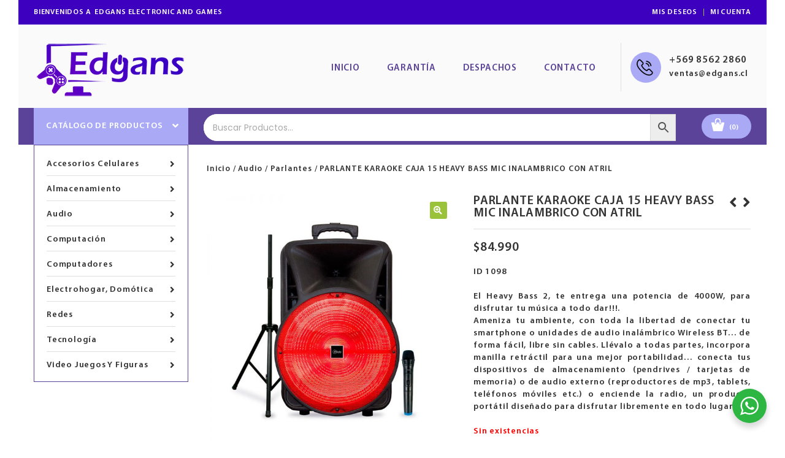

--- FILE ---
content_type: text/html; charset=UTF-8
request_url: https://www.edgans.cl/producto/parlante-heavy-bass-2-mlab-4000w-microfono-y-pedestal/
body_size: 29757
content:
<!DOCTYPE html>
<html lang="es">

<head>
<meta charset="UTF-8">
<meta name="viewport" content="width=device-width,initial-scale=1">

<link rel="profile" href="http://gmpg.org/xfn/11"/>
<link rel="pingback" href="https://www.edgans.cl/xmlrpc.php"/>

	
				<script>document.documentElement.className = document.documentElement.className + ' yes-js js_active js'</script>
				<!--[if lt IE 9]>
				<![endif]-->
	<meta name='robots' content='index, follow, max-image-preview:large, max-snippet:-1, max-video-preview:-1' />
	<style>img:is([sizes="auto" i], [sizes^="auto," i]) { contain-intrinsic-size: 3000px 1500px }</style>
	
	<!-- This site is optimized with the Yoast SEO plugin v24.0 - https://yoast.com/wordpress/plugins/seo/ -->
	<title>PARLANTE KARAOKE CAJA 15 HEAVY BASS MIC INALAMBRICO CON ATRIL | FIESTA</title>
	<meta name="description" content="El Heavy Bass 2, te entrega una potencia de 4000W, para disfrutar tu música a todo dar!!!.Ameniza tu ambiente, con toda la libertad" />
	<link rel="canonical" href="https://www.edgans.cl/producto/parlante-heavy-bass-2-mlab-4000w-microfono-y-pedestal/" />
	<meta property="og:locale" content="es_ES" />
	<meta property="og:type" content="article" />
	<meta property="og:title" content="PARLANTE KARAOKE CAJA 15 HEAVY BASS MIC INALAMBRICO CON ATRIL | FIESTA" />
	<meta property="og:description" content="El Heavy Bass 2, te entrega una potencia de 4000W, para disfrutar tu música a todo dar!!!.Ameniza tu ambiente, con toda la libertad" />
	<meta property="og:url" content="https://www.edgans.cl/producto/parlante-heavy-bass-2-mlab-4000w-microfono-y-pedestal/" />
	<meta property="og:site_name" content="EDGANS ELECTRONIC AND GAMES" />
	<meta property="article:publisher" content="https://www.facebook.com/Edgans.cl" />
	<meta property="article:modified_time" content="2023-08-09T03:57:22+00:00" />
	<meta property="og:image" content="https://www.edgans.cl/wp-content/uploads/2021/05/Parlante-Heavy-Bass-2-MLAB-4000W-Microfono-y-Pedestal.jpg" />
	<meta property="og:image:width" content="800" />
	<meta property="og:image:height" content="800" />
	<meta property="og:image:type" content="image/jpeg" />
	<meta name="twitter:card" content="summary_large_image" />
	<meta name="twitter:label1" content="Tiempo de lectura" />
	<meta name="twitter:data1" content="2 minutos" />
	<script type="application/ld+json" class="yoast-schema-graph">{"@context":"https://schema.org","@graph":[{"@type":"WebPage","@id":"https://www.edgans.cl/producto/parlante-heavy-bass-2-mlab-4000w-microfono-y-pedestal/","url":"https://www.edgans.cl/producto/parlante-heavy-bass-2-mlab-4000w-microfono-y-pedestal/","name":"PARLANTE KARAOKE CAJA 15 HEAVY BASS MIC INALAMBRICO CON ATRIL | FIESTA","isPartOf":{"@id":"https://www.edgans.cl/#website"},"primaryImageOfPage":{"@id":"https://www.edgans.cl/producto/parlante-heavy-bass-2-mlab-4000w-microfono-y-pedestal/#primaryimage"},"image":{"@id":"https://www.edgans.cl/producto/parlante-heavy-bass-2-mlab-4000w-microfono-y-pedestal/#primaryimage"},"thumbnailUrl":"https://www.edgans.cl/wp-content/uploads/2021/05/Parlante-Heavy-Bass-2-MLAB-4000W-Microfono-y-Pedestal.jpg","datePublished":"2021-05-04T23:29:08+00:00","dateModified":"2023-08-09T03:57:22+00:00","description":"El Heavy Bass 2, te entrega una potencia de 4000W, para disfrutar tu música a todo dar!!!.Ameniza tu ambiente, con toda la libertad","breadcrumb":{"@id":"https://www.edgans.cl/producto/parlante-heavy-bass-2-mlab-4000w-microfono-y-pedestal/#breadcrumb"},"inLanguage":"es","potentialAction":[{"@type":"ReadAction","target":["https://www.edgans.cl/producto/parlante-heavy-bass-2-mlab-4000w-microfono-y-pedestal/"]}]},{"@type":"ImageObject","inLanguage":"es","@id":"https://www.edgans.cl/producto/parlante-heavy-bass-2-mlab-4000w-microfono-y-pedestal/#primaryimage","url":"https://www.edgans.cl/wp-content/uploads/2021/05/Parlante-Heavy-Bass-2-MLAB-4000W-Microfono-y-Pedestal.jpg","contentUrl":"https://www.edgans.cl/wp-content/uploads/2021/05/Parlante-Heavy-Bass-2-MLAB-4000W-Microfono-y-Pedestal.jpg","width":800,"height":800},{"@type":"BreadcrumbList","@id":"https://www.edgans.cl/producto/parlante-heavy-bass-2-mlab-4000w-microfono-y-pedestal/#breadcrumb","itemListElement":[{"@type":"ListItem","position":1,"name":"Portada","item":"https://www.edgans.cl/"},{"@type":"ListItem","position":2,"name":"Productos","item":"https://www.edgans.cl/shop/"},{"@type":"ListItem","position":3,"name":"PARLANTE KARAOKE CAJA 15 HEAVY BASS MIC INALAMBRICO CON ATRIL"}]},{"@type":"WebSite","@id":"https://www.edgans.cl/#website","url":"https://www.edgans.cl/","name":"EDGANS","description":"","publisher":{"@id":"https://www.edgans.cl/#organization"},"potentialAction":[{"@type":"SearchAction","target":{"@type":"EntryPoint","urlTemplate":"https://www.edgans.cl/?s={search_term_string}"},"query-input":{"@type":"PropertyValueSpecification","valueRequired":true,"valueName":"search_term_string"}}],"inLanguage":"es"},{"@type":"Organization","@id":"https://www.edgans.cl/#organization","name":"EDGANS ELECTRONIC AND GAMES","url":"https://www.edgans.cl/","logo":{"@type":"ImageObject","inLanguage":"es","@id":"https://www.edgans.cl/#/schema/logo/image/","url":"https://www.edgans.cl/wp-content/uploads/2021/05/logo-mobil.png","contentUrl":"https://www.edgans.cl/wp-content/uploads/2021/05/logo-mobil.png","width":200,"height":70,"caption":"EDGANS ELECTRONIC AND GAMES"},"image":{"@id":"https://www.edgans.cl/#/schema/logo/image/"},"sameAs":["https://www.facebook.com/Edgans.cl"]}]}</script>
	<!-- / Yoast SEO plugin. -->


<link rel='dns-prefetch' href='//fonts.googleapis.com' />
<link rel='dns-prefetch' href='//use.fontawesome.com' />
<link rel="alternate" type="application/rss+xml" title="EDGANS ELECTRONIC AND GAMES &raquo; Feed" href="https://www.edgans.cl/feed/" />
<script>
/* <![CDATA[ */
window._wpemojiSettings = {"baseUrl":"https:\/\/s.w.org\/images\/core\/emoji\/15.0.3\/72x72\/","ext":".png","svgUrl":"https:\/\/s.w.org\/images\/core\/emoji\/15.0.3\/svg\/","svgExt":".svg","source":{"concatemoji":"https:\/\/www.edgans.cl\/wp-includes\/js\/wp-emoji-release.min.js?ver=6.7.4"}};
/*! This file is auto-generated */
!function(i,n){var o,s,e;function c(e){try{var t={supportTests:e,timestamp:(new Date).valueOf()};sessionStorage.setItem(o,JSON.stringify(t))}catch(e){}}function p(e,t,n){e.clearRect(0,0,e.canvas.width,e.canvas.height),e.fillText(t,0,0);var t=new Uint32Array(e.getImageData(0,0,e.canvas.width,e.canvas.height).data),r=(e.clearRect(0,0,e.canvas.width,e.canvas.height),e.fillText(n,0,0),new Uint32Array(e.getImageData(0,0,e.canvas.width,e.canvas.height).data));return t.every(function(e,t){return e===r[t]})}function u(e,t,n){switch(t){case"flag":return n(e,"\ud83c\udff3\ufe0f\u200d\u26a7\ufe0f","\ud83c\udff3\ufe0f\u200b\u26a7\ufe0f")?!1:!n(e,"\ud83c\uddfa\ud83c\uddf3","\ud83c\uddfa\u200b\ud83c\uddf3")&&!n(e,"\ud83c\udff4\udb40\udc67\udb40\udc62\udb40\udc65\udb40\udc6e\udb40\udc67\udb40\udc7f","\ud83c\udff4\u200b\udb40\udc67\u200b\udb40\udc62\u200b\udb40\udc65\u200b\udb40\udc6e\u200b\udb40\udc67\u200b\udb40\udc7f");case"emoji":return!n(e,"\ud83d\udc26\u200d\u2b1b","\ud83d\udc26\u200b\u2b1b")}return!1}function f(e,t,n){var r="undefined"!=typeof WorkerGlobalScope&&self instanceof WorkerGlobalScope?new OffscreenCanvas(300,150):i.createElement("canvas"),a=r.getContext("2d",{willReadFrequently:!0}),o=(a.textBaseline="top",a.font="600 32px Arial",{});return e.forEach(function(e){o[e]=t(a,e,n)}),o}function t(e){var t=i.createElement("script");t.src=e,t.defer=!0,i.head.appendChild(t)}"undefined"!=typeof Promise&&(o="wpEmojiSettingsSupports",s=["flag","emoji"],n.supports={everything:!0,everythingExceptFlag:!0},e=new Promise(function(e){i.addEventListener("DOMContentLoaded",e,{once:!0})}),new Promise(function(t){var n=function(){try{var e=JSON.parse(sessionStorage.getItem(o));if("object"==typeof e&&"number"==typeof e.timestamp&&(new Date).valueOf()<e.timestamp+604800&&"object"==typeof e.supportTests)return e.supportTests}catch(e){}return null}();if(!n){if("undefined"!=typeof Worker&&"undefined"!=typeof OffscreenCanvas&&"undefined"!=typeof URL&&URL.createObjectURL&&"undefined"!=typeof Blob)try{var e="postMessage("+f.toString()+"("+[JSON.stringify(s),u.toString(),p.toString()].join(",")+"));",r=new Blob([e],{type:"text/javascript"}),a=new Worker(URL.createObjectURL(r),{name:"wpTestEmojiSupports"});return void(a.onmessage=function(e){c(n=e.data),a.terminate(),t(n)})}catch(e){}c(n=f(s,u,p))}t(n)}).then(function(e){for(var t in e)n.supports[t]=e[t],n.supports.everything=n.supports.everything&&n.supports[t],"flag"!==t&&(n.supports.everythingExceptFlag=n.supports.everythingExceptFlag&&n.supports[t]);n.supports.everythingExceptFlag=n.supports.everythingExceptFlag&&!n.supports.flag,n.DOMReady=!1,n.readyCallback=function(){n.DOMReady=!0}}).then(function(){return e}).then(function(){var e;n.supports.everything||(n.readyCallback(),(e=n.source||{}).concatemoji?t(e.concatemoji):e.wpemoji&&e.twemoji&&(t(e.twemoji),t(e.wpemoji)))}))}((window,document),window._wpemojiSettings);
/* ]]> */
</script>
<link rel='stylesheet' id='tm_google_fonts-css' href='https://fonts.googleapis.com/css?family=Poppins%3A300%2C400%2C500%2C600%2C700%7COpen+Sans%3A300%2C400%2C600%2C800&#038;ver=1.0.0#038;subset=latin%2Clatin-ext' media='all' />
<link rel='stylesheet' id='tm_isotope-css' href='https://www.edgans.cl/wp-content/themes/stardeal/css/isotop-port.css?ver=6.7.4' media='all' />
<link rel='stylesheet' id='tm_custom-css' href='https://www.edgans.cl/wp-content/themes/stardeal/css/megnor/custom.css?ver=6.7.4' media='all' />
<link rel='stylesheet' id='owl.carousel-css' href='https://www.edgans.cl/wp-content/themes/stardeal/css/megnor/owl.carousel.css?ver=6.7.4' media='all' />
<link rel='stylesheet' id='owl.transitions-css' href='https://www.edgans.cl/wp-content/themes/stardeal/css/megnor/owl.transitions.css?ver=6.7.4' media='all' />
<link rel='stylesheet' id='shadowbox-css' href='https://www.edgans.cl/wp-content/themes/stardeal/css/megnor/shadowbox.css?ver=6.7.4' media='all' />
<link rel='stylesheet' id='tm_shortcode_style-css' href='https://www.edgans.cl/wp-content/themes/stardeal/css/megnor/shortcode_style.css?ver=6.7.4' media='all' />
<link rel='stylesheet' id='animate_min-css' href='https://www.edgans.cl/wp-content/themes/stardeal/css/megnor/animate.min.css?ver=6.7.4' media='all' />
<link rel='stylesheet' id='tmpmela-block-style-css' href='https://www.edgans.cl/wp-content/themes/stardeal/css/megnor/blocks.css?ver=6.7.4' media='all' />
<link rel='stylesheet' id='tm_woocommerce_css-css' href='https://www.edgans.cl/wp-content/themes/stardeal/css/megnor/woocommerce.css?ver=6.7.4' media='all' />
<style id='wp-emoji-styles-inline-css'>

	img.wp-smiley, img.emoji {
		display: inline !important;
		border: none !important;
		box-shadow: none !important;
		height: 1em !important;
		width: 1em !important;
		margin: 0 0.07em !important;
		vertical-align: -0.1em !important;
		background: none !important;
		padding: 0 !important;
	}
</style>
<link rel='stylesheet' id='wp-block-library-css' href='https://www.edgans.cl/wp-includes/css/dist/block-library/style.min.css?ver=6.7.4' media='all' />
<style id='wp-block-library-theme-inline-css'>
.wp-block-audio :where(figcaption){color:#555;font-size:13px;text-align:center}.is-dark-theme .wp-block-audio :where(figcaption){color:#ffffffa6}.wp-block-audio{margin:0 0 1em}.wp-block-code{border:1px solid #ccc;border-radius:4px;font-family:Menlo,Consolas,monaco,monospace;padding:.8em 1em}.wp-block-embed :where(figcaption){color:#555;font-size:13px;text-align:center}.is-dark-theme .wp-block-embed :where(figcaption){color:#ffffffa6}.wp-block-embed{margin:0 0 1em}.blocks-gallery-caption{color:#555;font-size:13px;text-align:center}.is-dark-theme .blocks-gallery-caption{color:#ffffffa6}:root :where(.wp-block-image figcaption){color:#555;font-size:13px;text-align:center}.is-dark-theme :root :where(.wp-block-image figcaption){color:#ffffffa6}.wp-block-image{margin:0 0 1em}.wp-block-pullquote{border-bottom:4px solid;border-top:4px solid;color:currentColor;margin-bottom:1.75em}.wp-block-pullquote cite,.wp-block-pullquote footer,.wp-block-pullquote__citation{color:currentColor;font-size:.8125em;font-style:normal;text-transform:uppercase}.wp-block-quote{border-left:.25em solid;margin:0 0 1.75em;padding-left:1em}.wp-block-quote cite,.wp-block-quote footer{color:currentColor;font-size:.8125em;font-style:normal;position:relative}.wp-block-quote:where(.has-text-align-right){border-left:none;border-right:.25em solid;padding-left:0;padding-right:1em}.wp-block-quote:where(.has-text-align-center){border:none;padding-left:0}.wp-block-quote.is-large,.wp-block-quote.is-style-large,.wp-block-quote:where(.is-style-plain){border:none}.wp-block-search .wp-block-search__label{font-weight:700}.wp-block-search__button{border:1px solid #ccc;padding:.375em .625em}:where(.wp-block-group.has-background){padding:1.25em 2.375em}.wp-block-separator.has-css-opacity{opacity:.4}.wp-block-separator{border:none;border-bottom:2px solid;margin-left:auto;margin-right:auto}.wp-block-separator.has-alpha-channel-opacity{opacity:1}.wp-block-separator:not(.is-style-wide):not(.is-style-dots){width:100px}.wp-block-separator.has-background:not(.is-style-dots){border-bottom:none;height:1px}.wp-block-separator.has-background:not(.is-style-wide):not(.is-style-dots){height:2px}.wp-block-table{margin:0 0 1em}.wp-block-table td,.wp-block-table th{word-break:normal}.wp-block-table :where(figcaption){color:#555;font-size:13px;text-align:center}.is-dark-theme .wp-block-table :where(figcaption){color:#ffffffa6}.wp-block-video :where(figcaption){color:#555;font-size:13px;text-align:center}.is-dark-theme .wp-block-video :where(figcaption){color:#ffffffa6}.wp-block-video{margin:0 0 1em}:root :where(.wp-block-template-part.has-background){margin-bottom:0;margin-top:0;padding:1.25em 2.375em}
</style>
<link rel='stylesheet' id='jquery-selectBox-css' href='https://www.edgans.cl/wp-content/plugins/yith-woocommerce-wishlist/assets/css/jquery.selectBox.css?ver=1.2.0' media='all' />
<link rel='stylesheet' id='woocommerce_prettyPhoto_css-css' href='//www.edgans.cl/wp-content/plugins/woocommerce/assets/css/prettyPhoto.css?ver=3.1.6' media='all' />
<link rel='stylesheet' id='yith-wcwl-main-css' href='https://www.edgans.cl/wp-content/plugins/yith-woocommerce-wishlist/assets/css/style.css?ver=4.0.1' media='all' />
<style id='yith-wcwl-main-inline-css'>
 :root { --rounded-corners-radius: 16px; --add-to-cart-rounded-corners-radius: 16px; --color-headers-background: #F4F4F4; --feedback-duration: 3s } 
 :root { --rounded-corners-radius: 16px; --add-to-cart-rounded-corners-radius: 16px; --color-headers-background: #F4F4F4; --feedback-duration: 3s } 
</style>
<link rel='stylesheet' id='nta-css-popup-css' href='https://www.edgans.cl/wp-content/plugins/wp-whatsapp/assets/dist/css/style.css?ver=6.7.4' media='all' />
<style id='classic-theme-styles-inline-css'>
/*! This file is auto-generated */
.wp-block-button__link{color:#fff;background-color:#32373c;border-radius:9999px;box-shadow:none;text-decoration:none;padding:calc(.667em + 2px) calc(1.333em + 2px);font-size:1.125em}.wp-block-file__button{background:#32373c;color:#fff;text-decoration:none}
</style>
<style id='global-styles-inline-css'>
:root{--wp--preset--aspect-ratio--square: 1;--wp--preset--aspect-ratio--4-3: 4/3;--wp--preset--aspect-ratio--3-4: 3/4;--wp--preset--aspect-ratio--3-2: 3/2;--wp--preset--aspect-ratio--2-3: 2/3;--wp--preset--aspect-ratio--16-9: 16/9;--wp--preset--aspect-ratio--9-16: 9/16;--wp--preset--color--black: #000000;--wp--preset--color--cyan-bluish-gray: #abb8c3;--wp--preset--color--white: #ffffff;--wp--preset--color--pale-pink: #f78da7;--wp--preset--color--vivid-red: #cf2e2e;--wp--preset--color--luminous-vivid-orange: #ff6900;--wp--preset--color--luminous-vivid-amber: #fcb900;--wp--preset--color--light-green-cyan: #7bdcb5;--wp--preset--color--vivid-green-cyan: #00d084;--wp--preset--color--pale-cyan-blue: #8ed1fc;--wp--preset--color--vivid-cyan-blue: #0693e3;--wp--preset--color--vivid-purple: #9b51e0;--wp--preset--gradient--vivid-cyan-blue-to-vivid-purple: linear-gradient(135deg,rgba(6,147,227,1) 0%,rgb(155,81,224) 100%);--wp--preset--gradient--light-green-cyan-to-vivid-green-cyan: linear-gradient(135deg,rgb(122,220,180) 0%,rgb(0,208,130) 100%);--wp--preset--gradient--luminous-vivid-amber-to-luminous-vivid-orange: linear-gradient(135deg,rgba(252,185,0,1) 0%,rgba(255,105,0,1) 100%);--wp--preset--gradient--luminous-vivid-orange-to-vivid-red: linear-gradient(135deg,rgba(255,105,0,1) 0%,rgb(207,46,46) 100%);--wp--preset--gradient--very-light-gray-to-cyan-bluish-gray: linear-gradient(135deg,rgb(238,238,238) 0%,rgb(169,184,195) 100%);--wp--preset--gradient--cool-to-warm-spectrum: linear-gradient(135deg,rgb(74,234,220) 0%,rgb(151,120,209) 20%,rgb(207,42,186) 40%,rgb(238,44,130) 60%,rgb(251,105,98) 80%,rgb(254,248,76) 100%);--wp--preset--gradient--blush-light-purple: linear-gradient(135deg,rgb(255,206,236) 0%,rgb(152,150,240) 100%);--wp--preset--gradient--blush-bordeaux: linear-gradient(135deg,rgb(254,205,165) 0%,rgb(254,45,45) 50%,rgb(107,0,62) 100%);--wp--preset--gradient--luminous-dusk: linear-gradient(135deg,rgb(255,203,112) 0%,rgb(199,81,192) 50%,rgb(65,88,208) 100%);--wp--preset--gradient--pale-ocean: linear-gradient(135deg,rgb(255,245,203) 0%,rgb(182,227,212) 50%,rgb(51,167,181) 100%);--wp--preset--gradient--electric-grass: linear-gradient(135deg,rgb(202,248,128) 0%,rgb(113,206,126) 100%);--wp--preset--gradient--midnight: linear-gradient(135deg,rgb(2,3,129) 0%,rgb(40,116,252) 100%);--wp--preset--font-size--small: 13px;--wp--preset--font-size--medium: 20px;--wp--preset--font-size--large: 36px;--wp--preset--font-size--x-large: 42px;--wp--preset--font-family--inter: "Inter", sans-serif;--wp--preset--font-family--cardo: Cardo;--wp--preset--spacing--20: 0.44rem;--wp--preset--spacing--30: 0.67rem;--wp--preset--spacing--40: 1rem;--wp--preset--spacing--50: 1.5rem;--wp--preset--spacing--60: 2.25rem;--wp--preset--spacing--70: 3.38rem;--wp--preset--spacing--80: 5.06rem;--wp--preset--shadow--natural: 6px 6px 9px rgba(0, 0, 0, 0.2);--wp--preset--shadow--deep: 12px 12px 50px rgba(0, 0, 0, 0.4);--wp--preset--shadow--sharp: 6px 6px 0px rgba(0, 0, 0, 0.2);--wp--preset--shadow--outlined: 6px 6px 0px -3px rgba(255, 255, 255, 1), 6px 6px rgba(0, 0, 0, 1);--wp--preset--shadow--crisp: 6px 6px 0px rgba(0, 0, 0, 1);}:where(.is-layout-flex){gap: 0.5em;}:where(.is-layout-grid){gap: 0.5em;}body .is-layout-flex{display: flex;}.is-layout-flex{flex-wrap: wrap;align-items: center;}.is-layout-flex > :is(*, div){margin: 0;}body .is-layout-grid{display: grid;}.is-layout-grid > :is(*, div){margin: 0;}:where(.wp-block-columns.is-layout-flex){gap: 2em;}:where(.wp-block-columns.is-layout-grid){gap: 2em;}:where(.wp-block-post-template.is-layout-flex){gap: 1.25em;}:where(.wp-block-post-template.is-layout-grid){gap: 1.25em;}.has-black-color{color: var(--wp--preset--color--black) !important;}.has-cyan-bluish-gray-color{color: var(--wp--preset--color--cyan-bluish-gray) !important;}.has-white-color{color: var(--wp--preset--color--white) !important;}.has-pale-pink-color{color: var(--wp--preset--color--pale-pink) !important;}.has-vivid-red-color{color: var(--wp--preset--color--vivid-red) !important;}.has-luminous-vivid-orange-color{color: var(--wp--preset--color--luminous-vivid-orange) !important;}.has-luminous-vivid-amber-color{color: var(--wp--preset--color--luminous-vivid-amber) !important;}.has-light-green-cyan-color{color: var(--wp--preset--color--light-green-cyan) !important;}.has-vivid-green-cyan-color{color: var(--wp--preset--color--vivid-green-cyan) !important;}.has-pale-cyan-blue-color{color: var(--wp--preset--color--pale-cyan-blue) !important;}.has-vivid-cyan-blue-color{color: var(--wp--preset--color--vivid-cyan-blue) !important;}.has-vivid-purple-color{color: var(--wp--preset--color--vivid-purple) !important;}.has-black-background-color{background-color: var(--wp--preset--color--black) !important;}.has-cyan-bluish-gray-background-color{background-color: var(--wp--preset--color--cyan-bluish-gray) !important;}.has-white-background-color{background-color: var(--wp--preset--color--white) !important;}.has-pale-pink-background-color{background-color: var(--wp--preset--color--pale-pink) !important;}.has-vivid-red-background-color{background-color: var(--wp--preset--color--vivid-red) !important;}.has-luminous-vivid-orange-background-color{background-color: var(--wp--preset--color--luminous-vivid-orange) !important;}.has-luminous-vivid-amber-background-color{background-color: var(--wp--preset--color--luminous-vivid-amber) !important;}.has-light-green-cyan-background-color{background-color: var(--wp--preset--color--light-green-cyan) !important;}.has-vivid-green-cyan-background-color{background-color: var(--wp--preset--color--vivid-green-cyan) !important;}.has-pale-cyan-blue-background-color{background-color: var(--wp--preset--color--pale-cyan-blue) !important;}.has-vivid-cyan-blue-background-color{background-color: var(--wp--preset--color--vivid-cyan-blue) !important;}.has-vivid-purple-background-color{background-color: var(--wp--preset--color--vivid-purple) !important;}.has-black-border-color{border-color: var(--wp--preset--color--black) !important;}.has-cyan-bluish-gray-border-color{border-color: var(--wp--preset--color--cyan-bluish-gray) !important;}.has-white-border-color{border-color: var(--wp--preset--color--white) !important;}.has-pale-pink-border-color{border-color: var(--wp--preset--color--pale-pink) !important;}.has-vivid-red-border-color{border-color: var(--wp--preset--color--vivid-red) !important;}.has-luminous-vivid-orange-border-color{border-color: var(--wp--preset--color--luminous-vivid-orange) !important;}.has-luminous-vivid-amber-border-color{border-color: var(--wp--preset--color--luminous-vivid-amber) !important;}.has-light-green-cyan-border-color{border-color: var(--wp--preset--color--light-green-cyan) !important;}.has-vivid-green-cyan-border-color{border-color: var(--wp--preset--color--vivid-green-cyan) !important;}.has-pale-cyan-blue-border-color{border-color: var(--wp--preset--color--pale-cyan-blue) !important;}.has-vivid-cyan-blue-border-color{border-color: var(--wp--preset--color--vivid-cyan-blue) !important;}.has-vivid-purple-border-color{border-color: var(--wp--preset--color--vivid-purple) !important;}.has-vivid-cyan-blue-to-vivid-purple-gradient-background{background: var(--wp--preset--gradient--vivid-cyan-blue-to-vivid-purple) !important;}.has-light-green-cyan-to-vivid-green-cyan-gradient-background{background: var(--wp--preset--gradient--light-green-cyan-to-vivid-green-cyan) !important;}.has-luminous-vivid-amber-to-luminous-vivid-orange-gradient-background{background: var(--wp--preset--gradient--luminous-vivid-amber-to-luminous-vivid-orange) !important;}.has-luminous-vivid-orange-to-vivid-red-gradient-background{background: var(--wp--preset--gradient--luminous-vivid-orange-to-vivid-red) !important;}.has-very-light-gray-to-cyan-bluish-gray-gradient-background{background: var(--wp--preset--gradient--very-light-gray-to-cyan-bluish-gray) !important;}.has-cool-to-warm-spectrum-gradient-background{background: var(--wp--preset--gradient--cool-to-warm-spectrum) !important;}.has-blush-light-purple-gradient-background{background: var(--wp--preset--gradient--blush-light-purple) !important;}.has-blush-bordeaux-gradient-background{background: var(--wp--preset--gradient--blush-bordeaux) !important;}.has-luminous-dusk-gradient-background{background: var(--wp--preset--gradient--luminous-dusk) !important;}.has-pale-ocean-gradient-background{background: var(--wp--preset--gradient--pale-ocean) !important;}.has-electric-grass-gradient-background{background: var(--wp--preset--gradient--electric-grass) !important;}.has-midnight-gradient-background{background: var(--wp--preset--gradient--midnight) !important;}.has-small-font-size{font-size: var(--wp--preset--font-size--small) !important;}.has-medium-font-size{font-size: var(--wp--preset--font-size--medium) !important;}.has-large-font-size{font-size: var(--wp--preset--font-size--large) !important;}.has-x-large-font-size{font-size: var(--wp--preset--font-size--x-large) !important;}
:where(.wp-block-post-template.is-layout-flex){gap: 1.25em;}:where(.wp-block-post-template.is-layout-grid){gap: 1.25em;}
:where(.wp-block-columns.is-layout-flex){gap: 2em;}:where(.wp-block-columns.is-layout-grid){gap: 2em;}
:root :where(.wp-block-pullquote){font-size: 1.5em;line-height: 1.6;}
</style>
<link rel='stylesheet' id='contact-form-7-css' href='https://www.edgans.cl/wp-content/plugins/contact-form-7/includes/css/styles.css?ver=6.0.1' media='all' />
<style id='contact-form-7-inline-css'>
.wpcf7 .wpcf7-recaptcha iframe {margin-bottom: 0;}.wpcf7 .wpcf7-recaptcha[data-align="center"] > div {margin: 0 auto;}.wpcf7 .wpcf7-recaptcha[data-align="right"] > div {margin: 0 0 0 auto;}
</style>
<link rel='stylesheet' id='rs-plugin-settings-css' href='https://www.edgans.cl/wp-content/plugins/revslider/public/assets/css/rs6.css?ver=6.2.22' media='all' />
<style id='rs-plugin-settings-inline-css'>
#rs-demo-id {}
</style>
<link rel='stylesheet' id='sow-social-media-buttons-flat-ba7553398587-css' href='https://www.edgans.cl/wp-content/uploads/siteorigin-widgets/sow-social-media-buttons-flat-ba7553398587.css?ver=6.7.4' media='all' />
<link rel='stylesheet' id='uaf_client_css-css' href='https://www.edgans.cl/wp-content/uploads/useanyfont/uaf.css?ver=1733948831' media='all' />
<link rel='stylesheet' id='photoswipe-css' href='https://www.edgans.cl/wp-content/plugins/woocommerce/assets/css/photoswipe/photoswipe.min.css?ver=9.4.4' media='all' />
<link rel='stylesheet' id='photoswipe-default-skin-css' href='https://www.edgans.cl/wp-content/plugins/woocommerce/assets/css/photoswipe/default-skin/default-skin.min.css?ver=9.4.4' media='all' />
<style id='woocommerce-inline-inline-css'>
.woocommerce form .form-row .required { visibility: visible; }
</style>
<link rel='stylesheet' id='aws-style-css' href='https://www.edgans.cl/wp-content/plugins/advanced-woo-search/assets/css/common.min.css?ver=3.22' media='all' />
<link rel='stylesheet' id='jquery-colorbox-css' href='https://www.edgans.cl/wp-content/plugins/yith-woocommerce-compare/assets/css/colorbox.css?ver=1.4.21' media='all' />
<link rel='stylesheet' id='yith-quick-view-css' href='https://www.edgans.cl/wp-content/plugins/yith-woocommerce-quick-view/assets/css/yith-quick-view.css?ver=2.0.0' media='all' />
<style id='yith-quick-view-inline-css'>

				#yith-quick-view-modal .yith-quick-view-overlay{background:rgba( 0, 0, 0, 0.8)}
				#yith-quick-view-modal .yith-wcqv-main{background:#ffffff;}
				#yith-quick-view-close{color:#cdcdcd;}
				#yith-quick-view-close:hover{color:#ff0000;}
</style>
<link rel='stylesheet' id='dgwt-wcas-style-css' href='https://www.edgans.cl/wp-content/plugins/ajax-search-for-woocommerce/assets/css/style.min.css?ver=1.29.0' media='all' />
<link rel='stylesheet' id='stardeal-child-style-css' href='https://www.edgans.cl/wp-content/themes/stardeal/style.css?ver=6.7.4' media='all' />
<link rel='stylesheet' id='tm-fonts-css' href='//fonts.googleapis.com/css?family=Source+Sans+Pro%3A300%2C400%2C700%2C300italic%2C400italic%2C700italic%7CBitter%3A400%2C700&#038;subset=latin%2Clatin-ext' media='all' />
<link rel='stylesheet' id='FontAwesome-css' href='https://www.edgans.cl/wp-content/themes/stardeal/fonts/css/font-awesome.css?ver=4.6.3' media='all' />
<link rel='stylesheet' id='tm-style-css' href='https://www.edgans.cl/wp-content/themes/stardeal_vegetables/style.css?ver=1.0' media='all' />
<!--[if lt IE 9]>
<link rel='stylesheet' id='vc_lte_ie9-css' href='https://www.edgans.cl/wp-content/plugins/js_composer/assets/css/vc_lte_ie9.min.css?ver=6.0.5' media='screen' />
<![endif]-->
<link rel='stylesheet' id='font-awesome-official-css' href='https://use.fontawesome.com/releases/v5.15.3/css/all.css' media='all' integrity="sha384-SZXxX4whJ79/gErwcOYf+zWLeJdY/qpuqC4cAa9rOGUstPomtqpuNWT9wdPEn2fk" crossorigin="anonymous" />
<link rel='stylesheet' id='bfa-font-awesome-css' href='https://use.fontawesome.com/releases/v5.15.4/css/all.css?ver=2.0.3' media='all' />
<link rel='stylesheet' id='bfa-font-awesome-v4-shim-css' href='https://use.fontawesome.com/releases/v5.15.4/css/v4-shims.css?ver=2.0.3' media='all' />
<style id='bfa-font-awesome-v4-shim-inline-css'>

			@font-face {
				font-family: 'FontAwesome';
				src: url('https://use.fontawesome.com/releases/v5.15.4/webfonts/fa-brands-400.eot'),
				url('https://use.fontawesome.com/releases/v5.15.4/webfonts/fa-brands-400.eot?#iefix') format('embedded-opentype'),
				url('https://use.fontawesome.com/releases/v5.15.4/webfonts/fa-brands-400.woff2') format('woff2'),
				url('https://use.fontawesome.com/releases/v5.15.4/webfonts/fa-brands-400.woff') format('woff'),
				url('https://use.fontawesome.com/releases/v5.15.4/webfonts/fa-brands-400.ttf') format('truetype'),
				url('https://use.fontawesome.com/releases/v5.15.4/webfonts/fa-brands-400.svg#fontawesome') format('svg');
			}

			@font-face {
				font-family: 'FontAwesome';
				src: url('https://use.fontawesome.com/releases/v5.15.4/webfonts/fa-solid-900.eot'),
				url('https://use.fontawesome.com/releases/v5.15.4/webfonts/fa-solid-900.eot?#iefix') format('embedded-opentype'),
				url('https://use.fontawesome.com/releases/v5.15.4/webfonts/fa-solid-900.woff2') format('woff2'),
				url('https://use.fontawesome.com/releases/v5.15.4/webfonts/fa-solid-900.woff') format('woff'),
				url('https://use.fontawesome.com/releases/v5.15.4/webfonts/fa-solid-900.ttf') format('truetype'),
				url('https://use.fontawesome.com/releases/v5.15.4/webfonts/fa-solid-900.svg#fontawesome') format('svg');
			}

			@font-face {
				font-family: 'FontAwesome';
				src: url('https://use.fontawesome.com/releases/v5.15.4/webfonts/fa-regular-400.eot'),
				url('https://use.fontawesome.com/releases/v5.15.4/webfonts/fa-regular-400.eot?#iefix') format('embedded-opentype'),
				url('https://use.fontawesome.com/releases/v5.15.4/webfonts/fa-regular-400.woff2') format('woff2'),
				url('https://use.fontawesome.com/releases/v5.15.4/webfonts/fa-regular-400.woff') format('woff'),
				url('https://use.fontawesome.com/releases/v5.15.4/webfonts/fa-regular-400.ttf') format('truetype'),
				url('https://use.fontawesome.com/releases/v5.15.4/webfonts/fa-regular-400.svg#fontawesome') format('svg');
				unicode-range: U+F004-F005,U+F007,U+F017,U+F022,U+F024,U+F02E,U+F03E,U+F044,U+F057-F059,U+F06E,U+F070,U+F075,U+F07B-F07C,U+F080,U+F086,U+F089,U+F094,U+F09D,U+F0A0,U+F0A4-F0A7,U+F0C5,U+F0C7-F0C8,U+F0E0,U+F0EB,U+F0F3,U+F0F8,U+F0FE,U+F111,U+F118-F11A,U+F11C,U+F133,U+F144,U+F146,U+F14A,U+F14D-F14E,U+F150-F152,U+F15B-F15C,U+F164-F165,U+F185-F186,U+F191-F192,U+F1AD,U+F1C1-F1C9,U+F1CD,U+F1D8,U+F1E3,U+F1EA,U+F1F6,U+F1F9,U+F20A,U+F247-F249,U+F24D,U+F254-F25B,U+F25D,U+F267,U+F271-F274,U+F279,U+F28B,U+F28D,U+F2B5-F2B6,U+F2B9,U+F2BB,U+F2BD,U+F2C1-F2C2,U+F2D0,U+F2D2,U+F2DC,U+F2ED,U+F328,U+F358-F35B,U+F3A5,U+F3D1,U+F410,U+F4AD;
			}
		
</style>
<script src="https://www.edgans.cl/wp-includes/js/jquery/jquery.min.js?ver=3.7.1" id="jquery-core-js"></script>
<script src="https://www.edgans.cl/wp-includes/js/jquery/jquery-migrate.min.js?ver=3.4.1" id="jquery-migrate-js"></script>
<script src="https://www.edgans.cl/wp-content/plugins/revslider/public/assets/js/rbtools.min.js?ver=6.2.22" id="tp-tools-js"></script>
<script src="https://www.edgans.cl/wp-content/plugins/revslider/public/assets/js/rs6.min.js?ver=6.2.22" id="revmin-js"></script>
<script src="https://www.edgans.cl/wp-content/plugins/woocommerce/assets/js/jquery-blockui/jquery.blockUI.min.js?ver=2.7.0-wc.9.4.4" id="jquery-blockui-js" data-wp-strategy="defer"></script>
<script id="wc-add-to-cart-js-extra">
/* <![CDATA[ */
var wc_add_to_cart_params = {"ajax_url":"\/wp-admin\/admin-ajax.php","wc_ajax_url":"\/?wc-ajax=%%endpoint%%","i18n_view_cart":"Ver carrito","cart_url":"https:\/\/www.edgans.cl\/carrito\/","is_cart":"","cart_redirect_after_add":"no"};
/* ]]> */
</script>
<script src="https://www.edgans.cl/wp-content/plugins/woocommerce/assets/js/frontend/add-to-cart.min.js?ver=9.4.4" id="wc-add-to-cart-js" data-wp-strategy="defer"></script>
<script src="https://www.edgans.cl/wp-content/plugins/woocommerce/assets/js/zoom/jquery.zoom.min.js?ver=1.7.21-wc.9.4.4" id="zoom-js" defer="defer" data-wp-strategy="defer"></script>
<script src="https://www.edgans.cl/wp-content/plugins/woocommerce/assets/js/photoswipe/photoswipe.min.js?ver=4.1.1-wc.9.4.4" id="photoswipe-js" defer="defer" data-wp-strategy="defer"></script>
<script src="https://www.edgans.cl/wp-content/plugins/woocommerce/assets/js/photoswipe/photoswipe-ui-default.min.js?ver=4.1.1-wc.9.4.4" id="photoswipe-ui-default-js" defer="defer" data-wp-strategy="defer"></script>
<script id="wc-single-product-js-extra">
/* <![CDATA[ */
var wc_single_product_params = {"i18n_required_rating_text":"Por favor elige una puntuaci\u00f3n","review_rating_required":"no","flexslider":{"rtl":false,"animation":"slide","smoothHeight":true,"directionNav":false,"controlNav":"thumbnails","slideshow":false,"animationSpeed":500,"animationLoop":false,"allowOneSlide":false},"zoom_enabled":"1","zoom_options":[],"photoswipe_enabled":"1","photoswipe_options":{"shareEl":false,"closeOnScroll":false,"history":false,"hideAnimationDuration":0,"showAnimationDuration":0},"flexslider_enabled":"1"};
/* ]]> */
</script>
<script src="https://www.edgans.cl/wp-content/plugins/woocommerce/assets/js/frontend/single-product.min.js?ver=9.4.4" id="wc-single-product-js" defer="defer" data-wp-strategy="defer"></script>
<script src="https://www.edgans.cl/wp-content/plugins/woocommerce/assets/js/js-cookie/js.cookie.min.js?ver=2.1.4-wc.9.4.4" id="js-cookie-js" defer="defer" data-wp-strategy="defer"></script>
<script id="woocommerce-js-extra">
/* <![CDATA[ */
var woocommerce_params = {"ajax_url":"\/wp-admin\/admin-ajax.php","wc_ajax_url":"\/?wc-ajax=%%endpoint%%"};
/* ]]> */
</script>
<script src="https://www.edgans.cl/wp-content/plugins/woocommerce/assets/js/frontend/woocommerce.min.js?ver=9.4.4" id="woocommerce-js" defer="defer" data-wp-strategy="defer"></script>
<script src="https://www.edgans.cl/wp-content/plugins/js_composer/assets/js/vendors/woocommerce-add-to-cart.js?ver=6.0.5" id="vc_woocommerce-add-to-cart-js-js"></script>
<script src="https://www.edgans.cl/wp-content/themes/stardeal/js/megnor/jquery.jqtransform.js?ver=6.7.4" id="jqtransform-js"></script>
<script src="https://www.edgans.cl/wp-content/themes/stardeal/js/megnor/jquery.jqtransform.script.js?ver=6.7.4" id="jqtransform_script-js"></script>
<script src="https://www.edgans.cl/wp-content/themes/stardeal/js/megnor/jquery.custom.min.js?ver=6.7.4" id="tm_custom_script-js"></script>
<script src="https://www.edgans.cl/wp-content/themes/stardeal/js/megnor/megnor.min.js?ver=6.7.4" id="tm_megnor-js"></script>
<script src="https://www.edgans.cl/wp-content/themes/stardeal/js/megnor/carousel.min.js?ver=6.7.4" id="carousel-js"></script>
<script src="https://www.edgans.cl/wp-content/themes/stardeal/js/megnor/jquery.easypiechart.min.js?ver=6.7.4" id="easypiechart-js"></script>
<script src="https://www.edgans.cl/wp-content/themes/stardeal/js/megnor/custom.js?ver=6.7.4" id="tm_custom-js"></script>
<script src="https://www.edgans.cl/wp-content/themes/stardeal/js/megnor/owl.carousel.min.js?ver=6.7.4" id="owlcarousel-js"></script>
<script src="https://www.edgans.cl/wp-content/themes/stardeal/js/megnor/jquery.formalize.min.js?ver=6.7.4" id="formalize-js"></script>
<script src="https://www.edgans.cl/wp-content/themes/stardeal/js/megnor/respond.min.js?ver=6.7.4" id="respond-js"></script>
<script src="https://www.edgans.cl/wp-content/themes/stardeal/js/megnor/jquery.validate.js?ver=6.7.4" id="validate-js"></script>
<script src="https://www.edgans.cl/wp-content/themes/stardeal/js/megnor/shadowbox.js?ver=6.7.4" id="shadowbox-js"></script>
<script src="https://www.edgans.cl/wp-content/themes/stardeal/js/megnor/waypoints.min.js?ver=6.7.4" id="waypoints-js"></script>
<script src="https://www.edgans.cl/wp-content/themes/stardeal/js/megnor/jquery.megamenu.js?ver=6.7.4" id="megamenu-js"></script>
<script src="https://www.edgans.cl/wp-content/themes/stardeal/js/megnor/easyResponsiveTabs.js?ver=6.7.4" id="easyResponsiveTabs-js"></script>
<script src="https://www.edgans.cl/wp-content/themes/stardeal/js/megnor/jquery.treeview.js?ver=6.7.4" id="jtree_min-js"></script>
<script src="https://www.edgans.cl/wp-content/themes/stardeal/js/megnor/jquery.jscroll.min.js?ver=6.7.4" id="scroll-min-js"></script>
<script src="https://www.edgans.cl/wp-content/themes/stardeal/js/megnor/parallex.js?ver=6.7.4" id="parallex-js"></script>
<script src="https://www.edgans.cl/wp-content/themes/stardeal/js/megnor/countUp.js?ver=6.7.4" id="countUp-js"></script>
<script src="https://www.edgans.cl/wp-content/themes/stardeal/js/megnor/doubletaptogo.js?ver=6.7.4" id="doubletaptogo-js"></script>
<script src="https://www.edgans.cl/wp-content/themes/stardeal/js/html5.js?ver=6.7.4" id="tm_html5-js"></script>
<script id="tm_phpvariable-js-extra">
/* <![CDATA[ */
var php_var = {"tm_loadmore":"","tm_pagination":"","tm_viewmore":"","tm_nomore":""};
/* ]]> */
</script>
<script src="https://www.edgans.cl/wp-content/themes/stardeal/js/megnor/megnorloadmore.js?ver=6.7.4" id="tm_phpvariable-js"></script>
<link rel="https://api.w.org/" href="https://www.edgans.cl/wp-json/" /><link rel="alternate" title="JSON" type="application/json" href="https://www.edgans.cl/wp-json/wp/v2/product/1180" /><link rel="EditURI" type="application/rsd+xml" title="RSD" href="https://www.edgans.cl/xmlrpc.php?rsd" />
<meta name="generator" content="WordPress 6.7.4" />
<meta name="generator" content="WooCommerce 9.4.4" />
<link rel='shortlink' href='https://www.edgans.cl/?p=1180' />
<link rel="alternate" title="oEmbed (JSON)" type="application/json+oembed" href="https://www.edgans.cl/wp-json/oembed/1.0/embed?url=https%3A%2F%2Fwww.edgans.cl%2Fproducto%2Fparlante-heavy-bass-2-mlab-4000w-microfono-y-pedestal%2F" />
<link rel="alternate" title="oEmbed (XML)" type="text/xml+oembed" href="https://www.edgans.cl/wp-json/oembed/1.0/embed?url=https%3A%2F%2Fwww.edgans.cl%2Fproducto%2Fparlante-heavy-bass-2-mlab-4000w-microfono-y-pedestal%2F&#038;format=xml" />

<!-- This website runs the Product Feed PRO for WooCommerce by AdTribes.io plugin - version 13.4.0 -->
		<style>
			.dgwt-wcas-ico-magnifier,.dgwt-wcas-ico-magnifier-handler{max-width:20px}.dgwt-wcas-search-wrapp{max-width:600px}		</style>
		<meta name="generator" content="/home/edganscl/public_html/wp-content/themes/stardeal/style.css - " />		<link href='https://fonts.googleapis.com/css?family=Poppins' rel='stylesheet' />
	<style>
		h1 {	
		font-family:'Poppins', Arial, Helvetica, sans-serif;
	}	
			h1 {	
		color:#333333;	
	}	
			h2 {	
		font-family:'Poppins', Arial, Helvetica, sans-serif;
	}	
			h2 {	
		color:#333333;	
	}	
			h3 {	
		font-family:'Poppins', Arial, Helvetica, sans-serif;
	}	
			h3 { color:#333333;}
			h4 {	
		font-family:'Poppins', Arial, Helvetica, sans-serif;
	}	
		
		h4 {	
		color:#333333;	
	}	
			h5 {	
		font-family:'Poppins', Arial, Helvetica, sans-serif;
	}	
			h5 {	
		color:#333333;	
	}	
			h6 {	
		font-family:'Poppins', Arial, Helvetica, sans-serif;
	}	
		
		h6 {	
		color:#333333;	
	}	
			.home-service h3.widget-title {	
		font-family:'Poppins', Arial, Helvetica, sans-serif;
	}	
		
	
	a {
		color:#333333;
	}
	a:hover {
		color:#F2F2F2;
	}
	h1.entry-title a{
		color:#F2F2F2;
	}	
	
	.footer a, .site-footer a, .site-footer{
		color:#9D9D9D; 
	}
	.footer a:hover, .footer .footer-links li a:hover, .site-footer a:hover{
		color:#533A8B;		 
	}
		h3 {	
		font-family:'Poppins', Arial, Helvetica, sans-serif;	
	}	
		
		.site-footer {	
		font-family:'Poppins', Arial, Helvetica, sans-serif;	
	}	
		
	.site-footer {
		background-color:#222222 ;
	}
	body {
		background-color:#FFFFFF ;
				background-image: url("https://www.edgans.cl/wp-content/themes/stardeal/images/megnor/colorpicker/pattern/body-bg.png");
		background-position:top left ;
		background-repeat:no-repeat;
		background-attachment:scroll;
					
		color:#333333;
		background-size:cover;
	} 
	
	.topbar-outer{background:rgba(91,67,153,1)}
	.topbar-main,.site-welcome-message span{ color:#FFFFFF; }
	.topbar-main a,.header-menu-links li a,.header_logout a{ color:#FFFFFF; }
	.topbar-main a:hover,.header-menu-links li a:hover,.header_logout a:hover{ color:#E3D9FF; }
	
	.navigation-bar{background-color:rgba(91,67,153,1)}
	.mega-menu ul li a{color:#5B4399; }
	.mega-menu ul li a:hover,.mega-menu .current_page_item > a{color:#5B4399; }

	.mobile-menu ul li a{color:#000000; }
	.mobile-menu ul li a:hover,.mobile-menu .current_page_item > a{color:#5B4399; }

	.mega-menu ul li .sub li.mega-hdr a.mega-hdr-a{color:#333333; }
	.mega-menu ul .sub li.mega-hdr li a, .mega-menu ul li .sub-container.non-mega li a{color:#333333; }
	.mega-menu ul .sub li.mega-hdr li a:hover, .mega-menu ul li .sub-container.non-mega li a:hover{color:#5B4399; }
		
	.site-header {
		background-color:rgba(250,250,250,1);
			} 
		body {	
		font-family: 'Poppins', Arial, Helvetica, sans-serif;	
	}

.widget button, .widget input[type="button"], 
.widget input[type="reset"], .widget input[type="submit"], 
a.button, button, .contributor-posts-link, input[type="button"], 
input[type="reset"], input[type="submit"], .button_content_inner a,
.woocommerce #content input.button, .woocommerce #respond input#submit, 
.woocommerce a.button, .woocommerce button.button, .woocommerce input.button, 
.woocommerce-page #content input.button, .woocommerce-page #respond input#submit, 
.woocommerce-page a.button, .woocommerce-page button.button,#primary .entry-summary .single_add_to_cart_button:hover,.woocommerce .wc-proceed-to-checkout .checkout-button:hover{
	background-color:rgba(0,0,0,1);
	color:#FFFFFF;
}

.widget input[type="button"]:hover,.widget input[type="button"]:focus,.widget input[type="reset"]:hover,.widget input[type="reset"]:focus,.widget input[type="submit"]:hover,.widget input[type="submit"]:focus,a.button:hover,a.button:focus,button:hover,button:focus,.contributor-posts-link:hover,input[type="button"]:hover,input[type="button"]:focus,input[type="reset"]:hover,input[type="reset"]:focus,input[type="submit"]:hover,input[type="submit"]:focus,.calloutarea_button a.button:hover,.calloutarea_button a.button:focus,.button_content_inner a:hover,.button_content_inner a:focus,.woocommerce #content input.button:hover, .woocommerce #respond input#submit:hover, .woocommerce a.button:hover, .woocommerce button.button:hover, .woocommerce input.button:hover, .woocommerce-page #content input.button:hover, .woocommerce-page #respond input#submit:hover, .woocommerce-page a.button:hover, .woocommerce-page button.button:hover, .woocommerce-page input.button:hover,.woocommerce #content input.button.disabled,.woocommerce #content input.button:disabled,.woocommerce #respond input#submit.disabled,.woocommerce #respond input#submit:disabled,.woocommerce a.button.disabled,.woocommerce a.button:disabled,.woocommerce button.button.disabled,.woocommerce button.button:disabled,.woocommerce input.button.disabled,.woocommerce input.button:disabled,.woocommerce-page #content input.button.disabled,.woocommerce-page #content input.button:disabled,.woocommerce-page #respond input#submit.disabled,.woocommerce-page #respond input#submit:disabled,.woocommerce-page a.button.disabled,.woocommerce-page a.button:disabled,.woocommerce-page button.button.disabled,.woocommerce-page button.button:disabled,.woocommerce-page input.button.disabled,.woocommerce-page input.button:disabled,.woocommerce #content table.cart .checkout-button:hover,#primary .entry-summary .single_add_to_cart_button,.woocommerce .wc-proceed-to-checkout .checkout-button{
		background-color:rgba(91,67,153,1);
		color:#FFFFFF;
	}	

			
</style>
	<noscript><style>.woocommerce-product-gallery{ opacity: 1 !important; }</style></noscript>
				<script >
				!function(f,b,e,v,n,t,s){if(f.fbq)return;n=f.fbq=function(){n.callMethod?
					n.callMethod.apply(n,arguments):n.queue.push(arguments)};if(!f._fbq)f._fbq=n;
					n.push=n;n.loaded=!0;n.version='2.0';n.queue=[];t=b.createElement(e);t.async=!0;
					t.src=v;s=b.getElementsByTagName(e)[0];s.parentNode.insertBefore(t,s)}(window,
					document,'script','https://connect.facebook.net/en_US/fbevents.js');
			</script>
			<!-- WooCommerce Facebook Integration Begin -->
			<script >

				fbq('init', '1001764793985212', {}, {
    "agent": "woocommerce-9.4.4-3.3.1"
});

				fbq( 'track', 'PageView', {
    "source": "woocommerce",
    "version": "9.4.4",
    "pluginVersion": "3.3.1"
} );

				document.addEventListener( 'DOMContentLoaded', function() {
					// Insert placeholder for events injected when a product is added to the cart through AJAX.
					document.body.insertAdjacentHTML( 'beforeend', '<div class=\"wc-facebook-pixel-event-placeholder\"></div>' );
				}, false );

			</script>
			<!-- WooCommerce Facebook Integration End -->
			<meta name="generator" content="Powered by WPBakery Page Builder - drag and drop page builder for WordPress."/>
<meta name="generator" content="Powered by Slider Revolution 6.2.22 - responsive, Mobile-Friendly Slider Plugin for WordPress with comfortable drag and drop interface." />
<style></style><style class='wp-fonts-local'>
@font-face{font-family:Inter;font-style:normal;font-weight:300 900;font-display:fallback;src:url('https://www.edgans.cl/wp-content/plugins/woocommerce/assets/fonts/Inter-VariableFont_slnt,wght.woff2') format('woff2');font-stretch:normal;}
@font-face{font-family:Cardo;font-style:normal;font-weight:400;font-display:fallback;src:url('https://www.edgans.cl/wp-content/plugins/woocommerce/assets/fonts/cardo_normal_400.woff2') format('woff2');}
</style>
<link rel="icon" href="https://www.edgans.cl/wp-content/uploads/2021/05/cropped-favicon-32x32.png" sizes="32x32" />
<link rel="icon" href="https://www.edgans.cl/wp-content/uploads/2021/05/cropped-favicon-192x192.png" sizes="192x192" />
<link rel="apple-touch-icon" href="https://www.edgans.cl/wp-content/uploads/2021/05/cropped-favicon-180x180.png" />
<meta name="msapplication-TileImage" content="https://www.edgans.cl/wp-content/uploads/2021/05/cropped-favicon-270x270.png" />
<script>function setREVStartSize(e){
			//window.requestAnimationFrame(function() {				 
				window.RSIW = window.RSIW===undefined ? window.innerWidth : window.RSIW;	
				window.RSIH = window.RSIH===undefined ? window.innerHeight : window.RSIH;	
				try {								
					var pw = document.getElementById(e.c).parentNode.offsetWidth,
						newh;
					pw = pw===0 || isNaN(pw) ? window.RSIW : pw;
					e.tabw = e.tabw===undefined ? 0 : parseInt(e.tabw);
					e.thumbw = e.thumbw===undefined ? 0 : parseInt(e.thumbw);
					e.tabh = e.tabh===undefined ? 0 : parseInt(e.tabh);
					e.thumbh = e.thumbh===undefined ? 0 : parseInt(e.thumbh);
					e.tabhide = e.tabhide===undefined ? 0 : parseInt(e.tabhide);
					e.thumbhide = e.thumbhide===undefined ? 0 : parseInt(e.thumbhide);
					e.mh = e.mh===undefined || e.mh=="" || e.mh==="auto" ? 0 : parseInt(e.mh,0);		
					if(e.layout==="fullscreen" || e.l==="fullscreen") 						
						newh = Math.max(e.mh,window.RSIH);					
					else{					
						e.gw = Array.isArray(e.gw) ? e.gw : [e.gw];
						for (var i in e.rl) if (e.gw[i]===undefined || e.gw[i]===0) e.gw[i] = e.gw[i-1];					
						e.gh = e.el===undefined || e.el==="" || (Array.isArray(e.el) && e.el.length==0)? e.gh : e.el;
						e.gh = Array.isArray(e.gh) ? e.gh : [e.gh];
						for (var i in e.rl) if (e.gh[i]===undefined || e.gh[i]===0) e.gh[i] = e.gh[i-1];
											
						var nl = new Array(e.rl.length),
							ix = 0,						
							sl;					
						e.tabw = e.tabhide>=pw ? 0 : e.tabw;
						e.thumbw = e.thumbhide>=pw ? 0 : e.thumbw;
						e.tabh = e.tabhide>=pw ? 0 : e.tabh;
						e.thumbh = e.thumbhide>=pw ? 0 : e.thumbh;					
						for (var i in e.rl) nl[i] = e.rl[i]<window.RSIW ? 0 : e.rl[i];
						sl = nl[0];									
						for (var i in nl) if (sl>nl[i] && nl[i]>0) { sl = nl[i]; ix=i;}															
						var m = pw>(e.gw[ix]+e.tabw+e.thumbw) ? 1 : (pw-(e.tabw+e.thumbw)) / (e.gw[ix]);					
						newh =  (e.gh[ix] * m) + (e.tabh + e.thumbh);
					}				
					if(window.rs_init_css===undefined) window.rs_init_css = document.head.appendChild(document.createElement("style"));					
					document.getElementById(e.c).height = newh+"px";
					window.rs_init_css.innerHTML += "#"+e.c+"_wrapper { height: "+newh+"px }";				
				} catch(e){
					console.log("Failure at Presize of Slider:" + e)
				}					   
			//});
		  };</script>
		<style id="wp-custom-css">
			.widget_text .textwidget {
    text-align: left;
    margin-bottom: 30px;
	  font-size: 15px;
}

.footer-widget .widget {
    margin: 0;
    margin-bottom: 30px;
}

 .breadcrumbs, .woocommerce .woocommerce-breadcrumb, .woocommerce-page .woocommerce-breadcrumb {
    width: 100%;
}

.breadcrumbs, .woocommerce .woocommerce-breadcrumb, .woocommerce-page .woocommerce-breadcrumb {
    float: right;
    font-size: 13px;
    text-align: left;
}


.page-title .entry-title-main{
	display:none;
}

.contact-no {
    font-size: 14px;
    color: #ffffff;
    text-transform: lowercase;
}

/*COLOR TITULO CATALOGO DE PRODUCTOS*/
.home .box-category-heading, .box-category-heading {
    background-color: #A9A9F5;
}

/*COLOR BARRA SUPERIOR*/
.topbar-outer {
    background-color: #3d00bf;
}




/*COLOR BOTON DEL BUSCADOR*/
.header-search .woocommerce-product-search input[type="submit"], .header-search .search-form #searchsubmit {
    background-color: #000000;
}
/*COLOR FONDO CARRITO COMPRA*/
.header-cart .shopping_cart {
    background-color: #A9A9F5;
}
/*COLOR MARGEN MENU VERTICAL*/
.product-categories {
    border: 1px solid #5B4399 !important;
}

ul.product-categories > li a:hover {
	color: #5B4399;
}
.sidebar-category-inner .cat-parent .children {
	border: 1px solid #5B4399;
}
/*COLOR MARGEN DE FOTO DEL PRODUCTO AL PASAR EL MOUSE*/
.woocommerce ul.products li.product:hover .image-block, .woocommerce-page ul.products li.product:hover .image-block {
	border-color: #5B4399;
}
/*COLOR BOTON AGREGAR AL CARRITO*/
.woocommerce ul.products li.product .product_type_simple:hover, .woocommerce-page ul.products li.product .product_type_simple:hover {
	background-color: #5B4399;
}
/*COLOR BOTON VISTA RAPIDA*/
.woocommerce .button.yith-wcqv-button:hover {
	background-color: #5B4399;
}
/*COLOR BOTON COMPARAR*/
.woocommerce a.compare.button:hover {
	background-color: #5B4399;
}
/*COLOR BOTON AGREGAR DESEOS*/
.woocommerce .yith-wcwl-add-to-wishlist a.add_to_wishlist:hover {
	background-color: #5B4399;
}

.woocommerce ul.products li.product a:hover .product-name, .woocommerce-page ul.products li.product a:hover .product-name, .woocommerce ul.products.list li.product:hover .product-name {
	color: #5B4399;
}

a:hover {
	color: #333333;
}

.widget.woocommerce .product_list_widget li:hover img {
	border-color: #5B4399;
}

.header-cart .togg .widget.widget_shopping_cart {
	border: 1px solid #5B4399;
}

.woocommerce .widget_shopping_cart .total, .woocommerce-page .widget_shopping_cart .total, .woocommerce-page.widget_shopping_cart .total, .woocommerce.widget_shopping_cart .total {
	border-top: 1px solid #5B4399;
}

p.woocommerce-shipping-destination {
    display: none;
}

.header-main {
    display: inline-block;
    padding: 15px 0 18px;
    position: relative;
    vertical-align: top;
    width: 100%;
}

.mega-menu ul, .mega-menu ul, .mega-menu ul li {
    margin: 0;
    padding: 0;
    border: none;
    margin-top: 10px;
}


.header-right .icon-image {
    background-color: #e6e6e6;
    border-radius: 50px;
    display: block;
    float: left;
    height: 50px;
    width: 50px;
    margin-top: 20px;
}

.header-center {
    border-right: 1px solid #e0e0e0;
    padding: 20px;
}

.mega-menu ul, .mega-menu ul, .mega-menu ul li {
    margin: 0;
    padding: 0;
    border: none;
    margin-top: 5x;
}

.header-right .content {
    padding-top: 23px;
    padding-left: 63px;
}
.mega-menu ul li a {
   font-size: 15px;
    font-weight: 600;
   }

/*CF7 2 columnas respon*/
#responsive-form{
 max-width:600px /*-- change this to get your desired form width --*/;
 margin:0 auto;
        width:100%;
}
.form-row{
 width: 100%;
}
.column-half, .column-full{
 float: left;
 position: relative;
 padding: 0.65rem;
 width:100%;
 -webkit-box-sizing: border-box;
        -moz-box-sizing: border-box;
        box-sizing: border-box
}
.clearfix:after {
 content: "";
 display: table;
 clear: both;
}
/**---------------- Media query ----------------**/
@media only screen and (min-width: 48em) { 
 .column-half{
 width: 50%;
 }
}
textarea {
    width: 100%;
    min-height: 150px;
    height: 90px;
}

/*COLOR CIRCULO TELEFONO ARRIBA*/
.header-right .icon-image {
    background-color: #A9A9F5;
  }

.breadcrumb_last, .woocommerce .woocommerce-breadcrumb span, .woocommerce-page .woocommerce-breadcrumb span {
    color: #333333;
}

.woocommerce ul.products li.product .price, .woocommerce-page ul.products li.product .price {
    color: #3d00bf;
    font-size: 16px;
    font-weight: 600;
    margin: 0;
    position: absolute;
}

.wpb_wrapper ol {
    list-style: outside;
}

.woocommerce-tabs ul.tabs li.active a, .woocommerce-tabs ul.tabs li a:hover {
    border-color: #5B4399 #e0e0e0 rgba(0, 0, 0, 0);
    color: #5B4399;
}
@media only screen and (max-width: 600px){
.header-main {
    padding: 10px 0 !important;
}
.box-category-heading:before {
    background-color: #A9A9F5 !important;
    padding: 18px;
}	
.menu-toggle:before {
    color: #A9A9F5 !important;
}
.mobile-menu {
    background: #f2f2f2 none repeat scroll 0 0;
   
}
	
.aws-container .aws-search-form {
    position: relative;
    width: 100%;
    float: none !important;
    display: -webkit-box !important;
    display: -moz-box !important;
    display: -ms-flexbox !important;
    display: -webkit-flex !important;
    display: flex !important;
    align-items: stretch;
    height: 44px;
    display: none !important;
}
	
	
.topbar-link-toggle:before {
    font-family: FontAwesome;
    content: "\f107";
    color: #ffffff !important;
   
}	
.header-search input[type="text"], .header-search input[type="search"] {
    width: 87%;
    background: #efefef;
    z-index: 9999 !important;
}	
.header-search .header-toggle {
    display:none;
}	
.header_logout a, .header-menu-links li a {
    margin: 0 0 5px;
    padding: 0;
    border: none;
    font-size: 11px !important;
}
	


.topbar-main, .site-welcome-message span {
    color: #FFFFFF;
    font-size: 11px !important;
}	
	
}

.wishlist-title-container {
	display: none;
}

.header-search input[type="text"], .header-search input[type="search"] {
    float: left;
    overflow: hidden;
    width: 580px;
    border: medium none;
    background: #fff none repeat scroll 0 0;
    color: #333;
    font-size: 14px;
    padding: 9px 15px 8px;
    height: 44px;
    border-radius: 30px !important;
    border-radius: 30px;
    -webkit-border-radius: 30px;
    -khtml-border-radius: 30px;
    -ms-border-radius: 30px;
    -o-border-radius: 30px;
}

/*PROBLEMAS CON FACTO*/
#billing_state {
	display: none;
}

#shipping_state {
	display: none;
}		</style>
		<noscript><style> .wpb_animate_when_almost_visible { opacity: 1; }</style></noscript> 
</head>
<body class="product-template-default single single-product postid-1180 wp-embed-responsive theme-stardeal woocommerce woocommerce-page woocommerce-no-js masthead-fixed singular shop-left-sidebar wpb-js-composer js-comp-ver-6.0.5 vc_responsive">
<div id="page" class="hfeed site">
<!-- Header -->	
<header id="masthead" class="site-header  header ">
	    <div class="topbar-outer">
    	<div class="topbar-main theme-container">													
								<span class="site-welcome-message"><span>Bienvenidos a &nbsp;EDGANS ELECTRONIC AND GAMES</span></span>
						<div class="topbar-link">
			 
				<span class="topbar-link-toggle"></span>
			 	
			 <div class="topbar-link-wrapper">
				    
				<div class="header-menu-links">						
						<ul id="menu-iconos-superiores" class="header-menu"><li id="menu-item-1248" class="menu-item menu-item-type-post_type menu-item-object-page menu-item-1248"><a href="https://www.edgans.cl/lista-de-deseos/">Mis Deseos</a></li>
<li id="menu-item-1246" class="menu-item menu-item-type-post_type menu-item-object-page menu-item-1246"><a href="https://www.edgans.cl/mi-cuenta/">Mi Cuenta</a></li>
</ul>				</div>
				 				
				</div>
			</div>
   		</div>
	</div>
  	  <div class="site-header-main">
  <div class="theme-container">
    <div class="header-main">				
		<div class="header-left">
			<div class="header-logo">
							<a href="https://www.edgans.cl/" title="EDGANS ELECTRONIC AND GAMES" rel="home">
				<img alt="Edgans.cl" src="https://www.edgans.cl/wp-content/uploads/2021/05/logo-250.png" />				</a>
									</div>
			
			<div class="header-mob-logo">
							<a href="https://www.edgans.cl/" title="EDGANS ELECTRONIC AND GAMES" rel="home">
				<img alt="Edgans.cl" src="https://www.edgans.cl/wp-content/uploads/2021/05/logo-mobil-180.png" />				</a>
									</div>
		</div><!-- End header_center -->
		
      			<div class="header-right">				
			 			 	<div class="header-contact">
					<span class="icon-image"></span>
					<div class="content"><div class="text-contact"><a href="tel:+56985622869"> +569 8562 2860</a> </div><div class="contact-no"><a href="mailto:ventas@edgans.cl">ventas@edgans.cl</a></div></div>				</div>
					</div><!-- End header_right -->		
		 <div class="header-center">

		
		<nav id="site-navigation" class="navigation main-navigation">																			
				<h3 class="menu-toggle">Menu</h3>
				<a class="screen-reader-text skip-link" href="#content" title="Skip to content">Skip to content</a>	
				<div class="mega-menu">
				<div class="menu-menu-principal-container"><ul id="menu-menu-principal" class="mega"><li id="menu-item-1110" class="menu-item menu-item-type-post_type menu-item-object-page menu-item-home menu-item-1110"><a href="https://www.edgans.cl/">Inicio</a></li>
<li id="menu-item-1116" class="menu-item menu-item-type-post_type menu-item-object-page menu-item-1116"><a href="https://www.edgans.cl/garantia/">Garantía</a></li>
<li id="menu-item-1115" class="menu-item menu-item-type-post_type menu-item-object-page menu-item-1115"><a href="https://www.edgans.cl/despachos/">Despachos</a></li>
<li id="menu-item-1359" class="menu-item menu-item-type-custom menu-item-object-custom menu-item-home menu-item-1359"><a href="https://www.edgans.cl/#contacto">Contacto</a></li>
</ul></div>			
			</div>	
			<div class="mobile-menu">	
				<span class="close-menu"></span>	
				<div class="menu-menu-principal-container"><ul id="menu-menu-principal-1" class="mobile-menu-inner"><li class="menu-item menu-item-type-post_type menu-item-object-page menu-item-home menu-item-1110"><a href="https://www.edgans.cl/">Inicio</a></li>
<li class="menu-item menu-item-type-post_type menu-item-object-page menu-item-1116"><a href="https://www.edgans.cl/garantia/">Garantía</a></li>
<li class="menu-item menu-item-type-post_type menu-item-object-page menu-item-1115"><a href="https://www.edgans.cl/despachos/">Despachos</a></li>
<li class="menu-item menu-item-type-custom menu-item-object-custom menu-item-home menu-item-1359"><a href="https://www.edgans.cl/#contacto">Contacto</a></li>
</ul></div>			</div>	
		</nav><!-- #site-navigation -->
</div><!-- End navigation-bar -->					    
</div><!-- End header-main -->  			  
</div>
</div><!-- End site-header-main -->

		<div class="navigation-bar navigation-block ">
		  <div id="navbar-cat" class="header-bottom navbar default theme-container">
		  <nav id="site-navigation-cat" class="navigation main-navigation">	
																			<div class="box-category-heading">
							<div class="box-category">
								<span class="heading-img"></span>Catálogo de Productos							</div>
						</div>
					
				<div class="quick-access search">
				
													<div class="header-search">
							<div class="header-toggle"></div>
								<div class="textwidget custom-html-widget"><div class="aws-container" data-url="/?wc-ajax=aws_action" data-siteurl="https://www.edgans.cl" data-lang="" data-show-loader="true" data-show-more="true" data-show-page="true" data-ajax-search="true" data-show-clear="true" data-mobile-screen="false" data-use-analytics="false" data-min-chars="1" data-buttons-order="2" data-timeout="300" data-is-mobile="false" data-page-id="1180" data-tax="" ><form class="aws-search-form" action="https://www.edgans.cl/" method="get" role="search" ><div class="aws-wrapper"><label class="aws-search-label" for="697042d1d66a8">Buscar Productos...</label><input type="search" name="s" id="697042d1d66a8" value="" class="aws-search-field" placeholder="Buscar Productos..." autocomplete="off" /><input type="hidden" name="post_type" value="product"><input type="hidden" name="type_aws" value="true"><div class="aws-search-clear"><span>×</span></div><div class="aws-loader"></div></div><div class="aws-search-btn aws-form-btn"><span class="aws-search-btn_icon"><svg focusable="false" xmlns="http://www.w3.org/2000/svg" viewBox="0 0 24 24" width="24px"><path d="M15.5 14h-.79l-.28-.27C15.41 12.59 16 11.11 16 9.5 16 5.91 13.09 3 9.5 3S3 5.91 3 9.5 5.91 16 9.5 16c1.61 0 3.09-.59 4.23-1.57l.27.28v.79l5 4.99L20.49 19l-4.99-5zm-6 0C7.01 14 5 11.99 5 9.5S7.01 5 9.5 5 14 7.01 14 9.5 11.99 14 9.5 14z"></path></svg></span></div></form></div></div> 	
							</div>
							
							
						</div>
					<div class="header-cart">
													
							<div class="cart togg">
													
							<div id="shopping_cart" class="shopping_cart tog" title="View your shopping cart">
							
							<a class="cart-contents" href="https://www.edgans.cl/carrito/" title="View your shopping cart">(0)</a>
							</div>	
														<aside id="woocommerce_widget_cart-2" class="widget woocommerce widget_shopping_cart tab_content"><h3 class="widget-title">Carrito</h3><div class="widget_shopping_cart_content"></div></aside>		
						</div>							
						
					</div>
				</nav><!-- #site-navigation -->
			</div>
		</div>
					
</header>
<!-- #masthead -->	
	<!-- Center -->

<!-- end mainbanner sidebanner -->
<div id="main" class="site-main">
<div class="main_inner">

		<div class="main-container category  
	single-product-sidebar    ">
	   <div class="main-inner-container">
			
		<!-- category block -->
							<div class="home-category one_fifth widget_product_categories">
					<ul class="product-categories"><li class="cat-item cat-item-68 cat-parent"><a href="https://www.edgans.cl/categoria-producto/accesorios-celulares/">Accesorios Celulares</a><ul class='children'>
<li class="cat-item cat-item-100"><a href="https://www.edgans.cl/categoria-producto/accesorios-celulares/adaptador/">Adaptadores</a></li>
<li class="cat-item cat-item-111"><a href="https://www.edgans.cl/categoria-producto/accesorios-celulares/bastones-selfie/">Bastones Selfie</a></li>
<li class="cat-item cat-item-83"><a href="https://www.edgans.cl/categoria-producto/accesorios-celulares/baterias-externas/">Baterías Externas</a></li>
<li class="cat-item cat-item-101"><a href="https://www.edgans.cl/categoria-producto/accesorios-celulares/cable-de-conexion/">Cable de conexión</a></li>
<li class="cat-item cat-item-125"><a href="https://www.edgans.cl/categoria-producto/accesorios-celulares/camaras-360/">Camaras 360</a></li>
<li class="cat-item cat-item-205"><a href="https://www.edgans.cl/categoria-producto/accesorios-celulares/carcasas-fundas/">Carcasas Fundas</a></li>
<li class="cat-item cat-item-110"><a href="https://www.edgans.cl/categoria-producto/accesorios-celulares/cargadores/">Cargadores</a></li>
<li class="cat-item cat-item-136"><a href="https://www.edgans.cl/categoria-producto/accesorios-celulares/cargadores-inalambricos/">Cargadores Inalámbricos</a></li>
<li class="cat-item cat-item-214"><a href="https://www.edgans.cl/categoria-producto/accesorios-celulares/chip-prepago/">Chip Prepago</a></li>
<li class="cat-item cat-item-156"><a href="https://www.edgans.cl/categoria-producto/accesorios-celulares/correas-smartwatch/">Correas Smartwatch</a></li>
<li class="cat-item cat-item-202"><a href="https://www.edgans.cl/categoria-producto/accesorios-celulares/estabilizadores/">Estabilizadores</a></li>
<li class="cat-item cat-item-216"><a href="https://www.edgans.cl/categoria-producto/accesorios-celulares/funda-tablet/">Funda Tablet</a></li>
<li class="cat-item cat-item-187"><a href="https://www.edgans.cl/categoria-producto/accesorios-celulares/lapices-tactiles/">Lápices Táctiles</a></li>
<li class="cat-item cat-item-128"><a href="https://www.edgans.cl/categoria-producto/accesorios-celulares/soportes-telefonos-tablet/">Soportes Teléfonos y Tablet</a></li>
<li class="cat-item cat-item-103"><a href="https://www.edgans.cl/categoria-producto/accesorios-celulares/tarjetas-de-memoria-accesorios-celulares/">Tarjetas de Memoria</a></li>
<li class="cat-item cat-item-197"><a href="https://www.edgans.cl/categoria-producto/accesorios-celulares/tripode/">Tripode</a></li>
<li class="cat-item cat-item-212"><a href="https://www.edgans.cl/categoria-producto/accesorios-celulares/ventilador-gamer/">Ventilador Gamer</a></li>
<li class="cat-item cat-item-191"><a href="https://www.edgans.cl/categoria-producto/accesorios-celulares/ventiladores-accesorios-celulares/">Ventiladores</a></li>
</ul>
</li>
<li class="cat-item cat-item-119 cat-parent"><a href="https://www.edgans.cl/categoria-producto/almacenamiento/">Almacenamiento</a><ul class='children'>
<li class="cat-item cat-item-112"><a href="https://www.edgans.cl/categoria-producto/almacenamiento/cofres/">Cofres</a></li>
<li class="cat-item cat-item-146"><a href="https://www.edgans.cl/categoria-producto/almacenamiento/discos-duros/">Discos Duros</a></li>
<li class="cat-item cat-item-147"><a href="https://www.edgans.cl/categoria-producto/almacenamiento/disco-duro-externo/">Discos Duros Externos</a></li>
<li class="cat-item cat-item-99"><a href="https://www.edgans.cl/categoria-producto/almacenamiento/pendrive/">Pendrive</a></li>
<li class="cat-item cat-item-102"><a href="https://www.edgans.cl/categoria-producto/almacenamiento/tarjetas-de-memoria/">Tarjetas de Memoria</a></li>
<li class="cat-item cat-item-142"><a href="https://www.edgans.cl/categoria-producto/almacenamiento/unidades-estado-solido-m-2/">Unidades de Estado Solido M.2</a></li>
<li class="cat-item cat-item-145"><a href="https://www.edgans.cl/categoria-producto/almacenamiento/unidad-de-estado-solido-2-5/">Unidades de Estado Solido Sata 2.5</a></li>
</ul>
</li>
<li class="cat-item cat-item-65 cat-parent current-cat-parent"><a href="https://www.edgans.cl/categoria-producto/audio/">Audio</a><ul class='children'>
<li class="cat-item cat-item-168"><a href="https://www.edgans.cl/categoria-producto/audio/adaptadores-audio/">Adaptadores</a></li>
<li class="cat-item cat-item-75"><a href="https://www.edgans.cl/categoria-producto/audio/audifonos/">Audífonos</a></li>
<li class="cat-item cat-item-76"><a href="https://www.edgans.cl/categoria-producto/audio/audifonos-bluetooth/">Audífonos Bluetooth</a></li>
<li class="cat-item cat-item-114"><a href="https://www.edgans.cl/categoria-producto/audio/audifonos-con-microfono-audio/">Audífonos con Micrófono</a></li>
<li class="cat-item cat-item-97"><a href="https://www.edgans.cl/categoria-producto/audio/audifonos-gamer-audio/">Audífonos Gamer</a></li>
<li class="cat-item cat-item-74"><a href="https://www.edgans.cl/categoria-producto/audio/barras-de-sonido/">Barras de Sonido</a></li>
<li class="cat-item cat-item-201"><a href="https://www.edgans.cl/categoria-producto/audio/cable-optico/">Cable Optico</a></li>
<li class="cat-item cat-item-176"><a href="https://www.edgans.cl/categoria-producto/audio/cables-aux/">Cables Aux</a></li>
<li class="cat-item cat-item-161"><a href="https://www.edgans.cl/categoria-producto/audio/microfono-con-parlante/">Micrófono con Parlante</a></li>
<li class="cat-item cat-item-117"><a href="https://www.edgans.cl/categoria-producto/audio/microfonos-audio/">Micrófonos</a></li>
<li class="cat-item cat-item-73"><a href="https://www.edgans.cl/categoria-producto/audio/parlante-portatil/">Parlante Portátil</a></li>
<li class="cat-item cat-item-82 current-cat"><a href="https://www.edgans.cl/categoria-producto/audio/parlantes/">Parlantes</a></li>
<li class="cat-item cat-item-121"><a href="https://www.edgans.cl/categoria-producto/audio/receptor-bluetooth/">Receptor y Transmisor Bluetooth</a></li>
<li class="cat-item cat-item-165"><a href="https://www.edgans.cl/categoria-producto/audio/reproductores-mp3-mp4/">Reproductores MP3/MP4</a></li>
</ul>
</li>
<li class="cat-item cat-item-64 cat-parent"><a href="https://www.edgans.cl/categoria-producto/computacion/">Computación</a><ul class='children'>
<li class="cat-item cat-item-107"><a href="https://www.edgans.cl/categoria-producto/computacion/adaptadores/">Adaptadores</a></li>
<li class="cat-item cat-item-106"><a href="https://www.edgans.cl/categoria-producto/computacion/audifonos-con-microfono/">Audífonos con Micrófono</a></li>
<li class="cat-item cat-item-96"><a href="https://www.edgans.cl/categoria-producto/computacion/audifonos-gamer/">Audífonos Gamer</a></li>
<li class="cat-item cat-item-105"><a href="https://www.edgans.cl/categoria-producto/computacion/bases-notebook/">Bases Notebook</a></li>
<li class="cat-item cat-item-204"><a href="https://www.edgans.cl/categoria-producto/computacion/bolsos-y-mochilas/">Bolsos y Mochilas</a></li>
<li class="cat-item cat-item-199"><a href="https://www.edgans.cl/categoria-producto/computacion/cables-de-poder/">Cables de Poder</a></li>
<li class="cat-item cat-item-104"><a href="https://www.edgans.cl/categoria-producto/computacion/camaras-web/">Cámaras Web</a></li>
<li class="cat-item cat-item-172"><a href="https://www.edgans.cl/categoria-producto/computacion/capturadora-de-video/">Capturadora de Video</a></li>
<li class="cat-item cat-item-129"><a href="https://www.edgans.cl/categoria-producto/computacion/cargador-notebook/">Cargador Notebook</a></li>
<li class="cat-item cat-item-140"><a href="https://www.edgans.cl/categoria-producto/computacion/combo-teclado-con-mouse/">Combo Teclado con Mouse</a></li>
<li class="cat-item cat-item-98"><a href="https://www.edgans.cl/categoria-producto/computacion/fuentes-de-poder/">Fuentes de Poder</a></li>
<li class="cat-item cat-item-148"><a href="https://www.edgans.cl/categoria-producto/computacion/gabinetes/">Gabinetes</a></li>
<li class="cat-item cat-item-79"><a href="https://www.edgans.cl/categoria-producto/computacion/gabinetes-gamer/">Gabinetes Gamer</a></li>
<li class="cat-item cat-item-215"><a href="https://www.edgans.cl/categoria-producto/computacion/impresoras/">Impresoras</a></li>
<li class="cat-item cat-item-194"><a href="https://www.edgans.cl/categoria-producto/computacion/limpiador-de-pantallas/">Limpiador de Pantallas</a></li>
<li class="cat-item cat-item-72"><a href="https://www.edgans.cl/categoria-producto/computacion/memoria-ram/">Memoria Ram</a></li>
<li class="cat-item cat-item-116"><a href="https://www.edgans.cl/categoria-producto/computacion/microfonos/">Micrófonos</a></li>
<li class="cat-item cat-item-78"><a href="https://www.edgans.cl/categoria-producto/computacion/monitores-gamer/">Monitores</a></li>
<li class="cat-item cat-item-108"><a href="https://www.edgans.cl/categoria-producto/computacion/mouse/">Mouse</a></li>
<li class="cat-item cat-item-89"><a href="https://www.edgans.cl/categoria-producto/computacion/mouse-gamer/">Mouse Gamer</a></li>
<li class="cat-item cat-item-113"><a href="https://www.edgans.cl/categoria-producto/computacion/mouse-pad/">Mouse Pad</a></li>
<li class="cat-item cat-item-177"><a href="https://www.edgans.cl/categoria-producto/computacion/parlantes-gamer/">Parlantes Gamer</a></li>
<li class="cat-item cat-item-175"><a href="https://www.edgans.cl/categoria-producto/computacion/pasta-termica/">Pasta Térmica</a></li>
<li class="cat-item cat-item-141"><a href="https://www.edgans.cl/categoria-producto/computacion/placas-madres/">Placas Madres</a></li>
<li class="cat-item cat-item-120"><a href="https://www.edgans.cl/categoria-producto/computacion/presentadores/">Presentadores</a></li>
<li class="cat-item cat-item-71"><a href="https://www.edgans.cl/categoria-producto/computacion/procesadores/">Procesadores</a></li>
<li class="cat-item cat-item-80"><a href="https://www.edgans.cl/categoria-producto/computacion/sillas-gamer/">Sillas Gamer</a></li>
<li class="cat-item cat-item-86"><a href="https://www.edgans.cl/categoria-producto/computacion/tablet/">Tablet</a></li>
<li class="cat-item cat-item-109"><a href="https://www.edgans.cl/categoria-producto/computacion/teclados/">Teclados</a></li>
<li class="cat-item cat-item-118"><a href="https://www.edgans.cl/categoria-producto/computacion/teclados-gamer/">Teclados Gamer</a></li>
<li class="cat-item cat-item-139"><a href="https://www.edgans.cl/categoria-producto/computacion/ups/">UPS</a></li>
<li class="cat-item cat-item-95"><a href="https://www.edgans.cl/categoria-producto/computacion/ventiladores/">Ventiladores</a></li>
</ul>
</li>
<li class="cat-item cat-item-143 cat-parent"><a href="https://www.edgans.cl/categoria-producto/computadores/">Computadores</a><ul class='children'>
<li class="cat-item cat-item-144"><a href="https://www.edgans.cl/categoria-producto/computadores/escritorio/">Escritorio</a></li>
<li class="cat-item cat-item-184"><a href="https://www.edgans.cl/categoria-producto/computadores/fundas-tablet/">Fundas Tablet</a></li>
<li class="cat-item cat-item-163"><a href="https://www.edgans.cl/categoria-producto/computadores/notebook/">Notebook</a></li>
</ul>
</li>
<li class="cat-item cat-item-67 cat-parent"><a href="https://www.edgans.cl/categoria-producto/electrohogar/">Electrohogar, Domótica</a><ul class='children'>
<li class="cat-item cat-item-157"><a href="https://www.edgans.cl/categoria-producto/electrohogar/ampolletas-inteligentes/">Ampolletas Inteligentes</a></li>
<li class="cat-item cat-item-154"><a href="https://www.edgans.cl/categoria-producto/electrohogar/aspiradoras-portatiles/">Aspiradoras Portátiles</a></li>
<li class="cat-item cat-item-124"><a href="https://www.edgans.cl/categoria-producto/electrohogar/camaras-de-seguridad/">Cámaras de Seguridad</a></li>
<li class="cat-item cat-item-208"><a href="https://www.edgans.cl/categoria-producto/electrohogar/cargador-de-pilas/">Cargador de Pilas</a></li>
<li class="cat-item cat-item-193"><a href="https://www.edgans.cl/categoria-producto/electrohogar/control-remoto-universal/">Control Remoto Universal</a></li>
<li class="cat-item cat-item-155"><a href="https://www.edgans.cl/categoria-producto/electrohogar/enchufes-inteligentes/">Enchufes Inteligentes</a></li>
<li class="cat-item cat-item-123"><a href="https://www.edgans.cl/categoria-producto/electrohogar/interruptores-inteligentes/">Interruptores Inteligentes</a></li>
<li class="cat-item cat-item-149"><a href="https://www.edgans.cl/categoria-producto/electrohogar/bascula-inteligente/">Pesas Inteligentes</a></li>
<li class="cat-item cat-item-174"><a href="https://www.edgans.cl/categoria-producto/electrohogar/pilas-baterias/">Pilas y Baterias</a></li>
<li class="cat-item cat-item-81"><a href="https://www.edgans.cl/categoria-producto/electrohogar/purificadores/">Purificadores de Aire</a></li>
<li class="cat-item cat-item-152"><a href="https://www.edgans.cl/categoria-producto/electrohogar/alarma-y-sensores/">Seguridad Alarmas y Sensores</a></li>
<li class="cat-item cat-item-69 cat-parent"><a href="https://www.edgans.cl/categoria-producto/electrohogar/soportes-led/">Soportes Led</a>	<ul class='children'>
<li class="cat-item cat-item-85"><a href="https://www.edgans.cl/categoria-producto/electrohogar/soportes-led/soportes-escritorio/">Soportes Escritorio</a></li>
<li class="cat-item cat-item-84"><a href="https://www.edgans.cl/categoria-producto/electrohogar/soportes-led/soportes-muro/">Soportes Muro</a></li>
	</ul>
</li>
<li class="cat-item cat-item-88"><a href="https://www.edgans.cl/categoria-producto/electrohogar/video-portero/">Video Portero</a></li>
</ul>
</li>
<li class="cat-item cat-item-132 cat-parent"><a href="https://www.edgans.cl/categoria-producto/redes/">Redes</a><ul class='children'>
<li class="cat-item cat-item-183"><a href="https://www.edgans.cl/categoria-producto/redes/adaptador-wi-fi/">Adaptador WI-FI</a></li>
<li class="cat-item cat-item-206"><a href="https://www.edgans.cl/categoria-producto/redes/adaptadores-redes/">Adaptadores</a></li>
<li class="cat-item cat-item-211"><a href="https://www.edgans.cl/categoria-producto/redes/cable-fibra-optica/">Cable Fibra Optica</a></li>
<li class="cat-item cat-item-135"><a href="https://www.edgans.cl/categoria-producto/redes/cables-de-red-cat5e/">Cables de Red Cat5E</a></li>
<li class="cat-item cat-item-134"><a href="https://www.edgans.cl/categoria-producto/redes/cables-de-red-cat6/">Cables de Red Cat6</a></li>
<li class="cat-item cat-item-133"><a href="https://www.edgans.cl/categoria-producto/redes/extensores-de-senal/">Extensores de Señal</a></li>
<li class="cat-item cat-item-138"><a href="https://www.edgans.cl/categoria-producto/redes/routers/">Routers</a></li>
</ul>
</li>
<li class="cat-item cat-item-70 cat-parent"><a href="https://www.edgans.cl/categoria-producto/tecnologia/">Tecnología</a><ul class='children'>
<li class="cat-item cat-item-127"><a href="https://www.edgans.cl/categoria-producto/tecnologia/accesorios-camaras/">Accesorios Cámaras</a></li>
<li class="cat-item cat-item-162"><a href="https://www.edgans.cl/categoria-producto/tecnologia/accesorios-streaming/">Accesorios Streaming</a></li>
<li class="cat-item cat-item-170"><a href="https://www.edgans.cl/categoria-producto/tecnologia/adaptador-de-enchufe/">Adaptador de Enchufe</a></li>
<li class="cat-item cat-item-195"><a href="https://www.edgans.cl/categoria-producto/tecnologia/antena-television/">Antena Television</a></li>
<li class="cat-item cat-item-159"><a href="https://www.edgans.cl/categoria-producto/tecnologia/aros-de-luz/">Aros de Luz</a></li>
<li class="cat-item cat-item-192"><a href="https://www.edgans.cl/categoria-producto/tecnologia/cable-display-port/">Cable Display Port</a></li>
<li class="cat-item cat-item-164"><a href="https://www.edgans.cl/categoria-producto/tecnologia/cable-hdmi/">Cable HDMI</a></li>
<li class="cat-item cat-item-126"><a href="https://www.edgans.cl/categoria-producto/tecnologia/camaras-deportivas/">Cámaras Deportivas</a></li>
<li class="cat-item cat-item-167"><a href="https://www.edgans.cl/categoria-producto/tecnologia/camaras-dvr-automovil/">Cámaras DVR Automóvil</a></li>
<li class="cat-item cat-item-169"><a href="https://www.edgans.cl/categoria-producto/tecnologia/celulares/">Celulares</a></li>
<li class="cat-item cat-item-182"><a href="https://www.edgans.cl/categoria-producto/tecnologia/cintas-led/">Cintas LED</a></li>
<li class="cat-item cat-item-153"><a href="https://www.edgans.cl/categoria-producto/tecnologia/compresor-portatil/">Compresor Portátil</a></li>
<li class="cat-item cat-item-131"><a href="https://www.edgans.cl/categoria-producto/tecnologia/consola-dj/">Consola DJ</a></li>
<li class="cat-item cat-item-181"><a href="https://www.edgans.cl/categoria-producto/tecnologia/drone/">Drone</a></li>
<li class="cat-item cat-item-200"><a href="https://www.edgans.cl/categoria-producto/tecnologia/juguetes/">Juguetes</a></li>
<li class="cat-item cat-item-130"><a href="https://www.edgans.cl/categoria-producto/tecnologia/linternas/">Linternas</a></li>
<li class="cat-item cat-item-198"><a href="https://www.edgans.cl/categoria-producto/tecnologia/luces-disco/">Luces Disco</a></li>
<li class="cat-item cat-item-178"><a href="https://www.edgans.cl/categoria-producto/tecnologia/pizarra-tactil/">Pizarra Táctil</a></li>
<li class="cat-item cat-item-87"><a href="https://www.edgans.cl/categoria-producto/tecnologia/proyectores/">Proyectores</a></li>
<li class="cat-item cat-item-196"><a href="https://www.edgans.cl/categoria-producto/tecnologia/radios-handy/">Radios Handy</a></li>
<li class="cat-item cat-item-158"><a href="https://www.edgans.cl/categoria-producto/tecnologia/smartwatch-y-bands/">Smartwatch y Bands</a></li>
<li class="cat-item cat-item-150"><a href="https://www.edgans.cl/categoria-producto/tecnologia/tv-box/">TV BOX</a></li>
</ul>
</li>
<li class="cat-item cat-item-66 cat-parent"><a href="https://www.edgans.cl/categoria-producto/video-juegos/">Video Juegos Y Figuras</a><ul class='children'>
<li class="cat-item cat-item-207"><a href="https://www.edgans.cl/categoria-producto/video-juegos/cables-de-datos-y-carga/">Cables de Datos y Carga</a></li>
<li class="cat-item cat-item-160"><a href="https://www.edgans.cl/categoria-producto/video-juegos/consolas-arcades/">Consolas Arcades</a></li>
<li class="cat-item cat-item-115"><a href="https://www.edgans.cl/categoria-producto/video-juegos/controles/">Controles</a></li>
<li class="cat-item cat-item-166"><a href="https://www.edgans.cl/categoria-producto/video-juegos/dock-de-carga/">Dock de Carga</a></li>
<li class="cat-item cat-item-186"><a href="https://www.edgans.cl/categoria-producto/video-juegos/pop/">FUNKO POP</a></li>
<li class="cat-item cat-item-77"><a href="https://www.edgans.cl/categoria-producto/video-juegos/juegos-ps5/">Juegos PS5</a></li>
<li class="cat-item cat-item-203"><a href="https://www.edgans.cl/categoria-producto/video-juegos/juguetes-video-juegos/">Juguetes</a></li>
<li class="cat-item cat-item-173"><a href="https://www.edgans.cl/categoria-producto/video-juegos/soporte-audifonos-gamer/">Soporte Audífonos Gamer</a></li>
</ul>
</li>
</ul> 	
				</div>
				
		<!-- end category block -->
		
				
		</div>
	</div>
	</div>
			<div class="main-content-inner ">
			 
<div  class="main-content ">
<div class="single-product-sidebar">
	<div id="primary" class="content-area"><main id="content" class="site-main" role="main"><nav class="woocommerce-breadcrumb" aria-label="Breadcrumb"><span><a href="https://www.edgans.cl">Inicio</a></span> / <span><a href="https://www.edgans.cl/categoria-producto/audio/">Audio</a></span> / <span><a href="https://www.edgans.cl/categoria-producto/audio/parlantes/">Parlantes</a></span> / <span>PARLANTE KARAOKE CAJA 15 HEAVY BASS MIC INALAMBRICO CON ATRIL</span></nav>	<div class="page-title"><div class="page-title-inner"><h1 class="entry-title-main">PARLANTE KARAOKE CAJA 15 HEAVY BASS MIC INALAMBRICO CON ATRIL</h1>
		<div class="breadcrumbs">
	  	  	  	</div>
	</div>
	</div>
					<div class="woocommerce-notices-wrapper"></div><div id="product-1180" class="has-post-thumbnail product type-product post-1180 status-publish first outofstock product_cat-parlantes shipping-taxable purchasable product-type-simple">

	<div class="woocommerce-product-gallery woocommerce-product-gallery--with-images woocommerce-product-gallery--columns-4 images" data-columns="4" style="opacity: 0; transition: opacity .25s ease-in-out;">
	<div class="woocommerce-product-gallery__wrapper">
		<div data-thumb="https://www.edgans.cl/wp-content/uploads/2021/05/Parlante-Heavy-Bass-2-MLAB-4000W-Microfono-y-Pedestal-100x100.jpg" data-thumb-alt="" data-thumb-srcset="https://www.edgans.cl/wp-content/uploads/2021/05/Parlante-Heavy-Bass-2-MLAB-4000W-Microfono-y-Pedestal-100x100.jpg 100w, https://www.edgans.cl/wp-content/uploads/2021/05/Parlante-Heavy-Bass-2-MLAB-4000W-Microfono-y-Pedestal-300x300.jpg 300w, https://www.edgans.cl/wp-content/uploads/2021/05/Parlante-Heavy-Bass-2-MLAB-4000W-Microfono-y-Pedestal-150x150.jpg 150w, https://www.edgans.cl/wp-content/uploads/2021/05/Parlante-Heavy-Bass-2-MLAB-4000W-Microfono-y-Pedestal-768x768.jpg 768w, https://www.edgans.cl/wp-content/uploads/2021/05/Parlante-Heavy-Bass-2-MLAB-4000W-Microfono-y-Pedestal-145x145.jpg 145w, https://www.edgans.cl/wp-content/uploads/2021/05/Parlante-Heavy-Bass-2-MLAB-4000W-Microfono-y-Pedestal-50x50.jpg 50w, https://www.edgans.cl/wp-content/uploads/2021/05/Parlante-Heavy-Bass-2-MLAB-4000W-Microfono-y-Pedestal-600x600.jpg 600w, https://www.edgans.cl/wp-content/uploads/2021/05/Parlante-Heavy-Bass-2-MLAB-4000W-Microfono-y-Pedestal-64x64.jpg 64w, https://www.edgans.cl/wp-content/uploads/2021/05/Parlante-Heavy-Bass-2-MLAB-4000W-Microfono-y-Pedestal.jpg 800w" class="woocommerce-product-gallery__image"><a href="https://www.edgans.cl/wp-content/uploads/2021/05/Parlante-Heavy-Bass-2-MLAB-4000W-Microfono-y-Pedestal.jpg"><img width="600" height="600" src="https://www.edgans.cl/wp-content/uploads/2021/05/Parlante-Heavy-Bass-2-MLAB-4000W-Microfono-y-Pedestal-600x600.jpg" class="wp-post-image" alt="" data-caption="" data-src="https://www.edgans.cl/wp-content/uploads/2021/05/Parlante-Heavy-Bass-2-MLAB-4000W-Microfono-y-Pedestal.jpg" data-large_image="https://www.edgans.cl/wp-content/uploads/2021/05/Parlante-Heavy-Bass-2-MLAB-4000W-Microfono-y-Pedestal.jpg" data-large_image_width="800" data-large_image_height="800" decoding="async" fetchpriority="high" srcset="https://www.edgans.cl/wp-content/uploads/2021/05/Parlante-Heavy-Bass-2-MLAB-4000W-Microfono-y-Pedestal-600x600.jpg 600w, https://www.edgans.cl/wp-content/uploads/2021/05/Parlante-Heavy-Bass-2-MLAB-4000W-Microfono-y-Pedestal-300x300.jpg 300w, https://www.edgans.cl/wp-content/uploads/2021/05/Parlante-Heavy-Bass-2-MLAB-4000W-Microfono-y-Pedestal-150x150.jpg 150w, https://www.edgans.cl/wp-content/uploads/2021/05/Parlante-Heavy-Bass-2-MLAB-4000W-Microfono-y-Pedestal-768x768.jpg 768w, https://www.edgans.cl/wp-content/uploads/2021/05/Parlante-Heavy-Bass-2-MLAB-4000W-Microfono-y-Pedestal-145x145.jpg 145w, https://www.edgans.cl/wp-content/uploads/2021/05/Parlante-Heavy-Bass-2-MLAB-4000W-Microfono-y-Pedestal-50x50.jpg 50w, https://www.edgans.cl/wp-content/uploads/2021/05/Parlante-Heavy-Bass-2-MLAB-4000W-Microfono-y-Pedestal-100x100.jpg 100w, https://www.edgans.cl/wp-content/uploads/2021/05/Parlante-Heavy-Bass-2-MLAB-4000W-Microfono-y-Pedestal-64x64.jpg 64w, https://www.edgans.cl/wp-content/uploads/2021/05/Parlante-Heavy-Bass-2-MLAB-4000W-Microfono-y-Pedestal.jpg 800w" sizes="(max-width: 600px) 100vw, 600px" /></a></div><div data-thumb="https://www.edgans.cl/wp-content/uploads/2021/05/Parlante-Heavy-Bass-2-MLAB-4000W-Microfono-y-Pedestal-2-100x100.jpg" data-thumb-alt="" data-thumb-srcset="https://www.edgans.cl/wp-content/uploads/2021/05/Parlante-Heavy-Bass-2-MLAB-4000W-Microfono-y-Pedestal-2-100x100.jpg 100w, https://www.edgans.cl/wp-content/uploads/2021/05/Parlante-Heavy-Bass-2-MLAB-4000W-Microfono-y-Pedestal-2-300x300.jpg 300w, https://www.edgans.cl/wp-content/uploads/2021/05/Parlante-Heavy-Bass-2-MLAB-4000W-Microfono-y-Pedestal-2-150x150.jpg 150w, https://www.edgans.cl/wp-content/uploads/2021/05/Parlante-Heavy-Bass-2-MLAB-4000W-Microfono-y-Pedestal-2-768x768.jpg 768w, https://www.edgans.cl/wp-content/uploads/2021/05/Parlante-Heavy-Bass-2-MLAB-4000W-Microfono-y-Pedestal-2-145x145.jpg 145w, https://www.edgans.cl/wp-content/uploads/2021/05/Parlante-Heavy-Bass-2-MLAB-4000W-Microfono-y-Pedestal-2-50x50.jpg 50w, https://www.edgans.cl/wp-content/uploads/2021/05/Parlante-Heavy-Bass-2-MLAB-4000W-Microfono-y-Pedestal-2-600x600.jpg 600w, https://www.edgans.cl/wp-content/uploads/2021/05/Parlante-Heavy-Bass-2-MLAB-4000W-Microfono-y-Pedestal-2-64x64.jpg 64w, https://www.edgans.cl/wp-content/uploads/2021/05/Parlante-Heavy-Bass-2-MLAB-4000W-Microfono-y-Pedestal-2.jpg 800w" class="woocommerce-product-gallery__image"><a href="https://www.edgans.cl/wp-content/uploads/2021/05/Parlante-Heavy-Bass-2-MLAB-4000W-Microfono-y-Pedestal-2.jpg"><img width="600" height="600" src="https://www.edgans.cl/wp-content/uploads/2021/05/Parlante-Heavy-Bass-2-MLAB-4000W-Microfono-y-Pedestal-2-600x600.jpg" class="" alt="" data-caption="" data-src="https://www.edgans.cl/wp-content/uploads/2021/05/Parlante-Heavy-Bass-2-MLAB-4000W-Microfono-y-Pedestal-2.jpg" data-large_image="https://www.edgans.cl/wp-content/uploads/2021/05/Parlante-Heavy-Bass-2-MLAB-4000W-Microfono-y-Pedestal-2.jpg" data-large_image_width="800" data-large_image_height="800" decoding="async" srcset="https://www.edgans.cl/wp-content/uploads/2021/05/Parlante-Heavy-Bass-2-MLAB-4000W-Microfono-y-Pedestal-2-600x600.jpg 600w, https://www.edgans.cl/wp-content/uploads/2021/05/Parlante-Heavy-Bass-2-MLAB-4000W-Microfono-y-Pedestal-2-300x300.jpg 300w, https://www.edgans.cl/wp-content/uploads/2021/05/Parlante-Heavy-Bass-2-MLAB-4000W-Microfono-y-Pedestal-2-150x150.jpg 150w, https://www.edgans.cl/wp-content/uploads/2021/05/Parlante-Heavy-Bass-2-MLAB-4000W-Microfono-y-Pedestal-2-768x768.jpg 768w, https://www.edgans.cl/wp-content/uploads/2021/05/Parlante-Heavy-Bass-2-MLAB-4000W-Microfono-y-Pedestal-2-145x145.jpg 145w, https://www.edgans.cl/wp-content/uploads/2021/05/Parlante-Heavy-Bass-2-MLAB-4000W-Microfono-y-Pedestal-2-50x50.jpg 50w, https://www.edgans.cl/wp-content/uploads/2021/05/Parlante-Heavy-Bass-2-MLAB-4000W-Microfono-y-Pedestal-2-100x100.jpg 100w, https://www.edgans.cl/wp-content/uploads/2021/05/Parlante-Heavy-Bass-2-MLAB-4000W-Microfono-y-Pedestal-2-64x64.jpg 64w, https://www.edgans.cl/wp-content/uploads/2021/05/Parlante-Heavy-Bass-2-MLAB-4000W-Microfono-y-Pedestal-2.jpg 800w" sizes="(max-width: 600px) 100vw, 600px" /></a></div><div data-thumb="https://www.edgans.cl/wp-content/uploads/2021/05/Parlante-Heavy-Bass-2-MLAB-4000W-Microfono-y-Pedestal-3-100x100.jpg" data-thumb-alt="" data-thumb-srcset="https://www.edgans.cl/wp-content/uploads/2021/05/Parlante-Heavy-Bass-2-MLAB-4000W-Microfono-y-Pedestal-3-100x100.jpg 100w, https://www.edgans.cl/wp-content/uploads/2021/05/Parlante-Heavy-Bass-2-MLAB-4000W-Microfono-y-Pedestal-3-300x300.jpg 300w, https://www.edgans.cl/wp-content/uploads/2021/05/Parlante-Heavy-Bass-2-MLAB-4000W-Microfono-y-Pedestal-3-150x150.jpg 150w, https://www.edgans.cl/wp-content/uploads/2021/05/Parlante-Heavy-Bass-2-MLAB-4000W-Microfono-y-Pedestal-3-768x768.jpg 768w, https://www.edgans.cl/wp-content/uploads/2021/05/Parlante-Heavy-Bass-2-MLAB-4000W-Microfono-y-Pedestal-3-145x145.jpg 145w, https://www.edgans.cl/wp-content/uploads/2021/05/Parlante-Heavy-Bass-2-MLAB-4000W-Microfono-y-Pedestal-3-50x50.jpg 50w, https://www.edgans.cl/wp-content/uploads/2021/05/Parlante-Heavy-Bass-2-MLAB-4000W-Microfono-y-Pedestal-3-600x600.jpg 600w, https://www.edgans.cl/wp-content/uploads/2021/05/Parlante-Heavy-Bass-2-MLAB-4000W-Microfono-y-Pedestal-3-64x64.jpg 64w, https://www.edgans.cl/wp-content/uploads/2021/05/Parlante-Heavy-Bass-2-MLAB-4000W-Microfono-y-Pedestal-3.jpg 800w" class="woocommerce-product-gallery__image"><a href="https://www.edgans.cl/wp-content/uploads/2021/05/Parlante-Heavy-Bass-2-MLAB-4000W-Microfono-y-Pedestal-3.jpg"><img width="600" height="600" src="https://www.edgans.cl/wp-content/uploads/2021/05/Parlante-Heavy-Bass-2-MLAB-4000W-Microfono-y-Pedestal-3-600x600.jpg" class="" alt="" data-caption="" data-src="https://www.edgans.cl/wp-content/uploads/2021/05/Parlante-Heavy-Bass-2-MLAB-4000W-Microfono-y-Pedestal-3.jpg" data-large_image="https://www.edgans.cl/wp-content/uploads/2021/05/Parlante-Heavy-Bass-2-MLAB-4000W-Microfono-y-Pedestal-3.jpg" data-large_image_width="800" data-large_image_height="800" decoding="async" srcset="https://www.edgans.cl/wp-content/uploads/2021/05/Parlante-Heavy-Bass-2-MLAB-4000W-Microfono-y-Pedestal-3-600x600.jpg 600w, https://www.edgans.cl/wp-content/uploads/2021/05/Parlante-Heavy-Bass-2-MLAB-4000W-Microfono-y-Pedestal-3-300x300.jpg 300w, https://www.edgans.cl/wp-content/uploads/2021/05/Parlante-Heavy-Bass-2-MLAB-4000W-Microfono-y-Pedestal-3-150x150.jpg 150w, https://www.edgans.cl/wp-content/uploads/2021/05/Parlante-Heavy-Bass-2-MLAB-4000W-Microfono-y-Pedestal-3-768x768.jpg 768w, https://www.edgans.cl/wp-content/uploads/2021/05/Parlante-Heavy-Bass-2-MLAB-4000W-Microfono-y-Pedestal-3-145x145.jpg 145w, https://www.edgans.cl/wp-content/uploads/2021/05/Parlante-Heavy-Bass-2-MLAB-4000W-Microfono-y-Pedestal-3-50x50.jpg 50w, https://www.edgans.cl/wp-content/uploads/2021/05/Parlante-Heavy-Bass-2-MLAB-4000W-Microfono-y-Pedestal-3-100x100.jpg 100w, https://www.edgans.cl/wp-content/uploads/2021/05/Parlante-Heavy-Bass-2-MLAB-4000W-Microfono-y-Pedestal-3-64x64.jpg 64w, https://www.edgans.cl/wp-content/uploads/2021/05/Parlante-Heavy-Bass-2-MLAB-4000W-Microfono-y-Pedestal-3.jpg 800w" sizes="(max-width: 600px) 100vw, 600px" /></a></div><div data-thumb="https://www.edgans.cl/wp-content/uploads/2021/05/Parlante-Heavy-Bass-2-MLAB-4000W-Microfono-y-Pedestal-4-100x100.jpg" data-thumb-alt="" data-thumb-srcset="https://www.edgans.cl/wp-content/uploads/2021/05/Parlante-Heavy-Bass-2-MLAB-4000W-Microfono-y-Pedestal-4-100x100.jpg 100w, https://www.edgans.cl/wp-content/uploads/2021/05/Parlante-Heavy-Bass-2-MLAB-4000W-Microfono-y-Pedestal-4-300x300.jpg 300w, https://www.edgans.cl/wp-content/uploads/2021/05/Parlante-Heavy-Bass-2-MLAB-4000W-Microfono-y-Pedestal-4-150x150.jpg 150w, https://www.edgans.cl/wp-content/uploads/2021/05/Parlante-Heavy-Bass-2-MLAB-4000W-Microfono-y-Pedestal-4-768x768.jpg 768w, https://www.edgans.cl/wp-content/uploads/2021/05/Parlante-Heavy-Bass-2-MLAB-4000W-Microfono-y-Pedestal-4-145x145.jpg 145w, https://www.edgans.cl/wp-content/uploads/2021/05/Parlante-Heavy-Bass-2-MLAB-4000W-Microfono-y-Pedestal-4-50x50.jpg 50w, https://www.edgans.cl/wp-content/uploads/2021/05/Parlante-Heavy-Bass-2-MLAB-4000W-Microfono-y-Pedestal-4-600x600.jpg 600w, https://www.edgans.cl/wp-content/uploads/2021/05/Parlante-Heavy-Bass-2-MLAB-4000W-Microfono-y-Pedestal-4-64x64.jpg 64w, https://www.edgans.cl/wp-content/uploads/2021/05/Parlante-Heavy-Bass-2-MLAB-4000W-Microfono-y-Pedestal-4.jpg 800w" class="woocommerce-product-gallery__image"><a href="https://www.edgans.cl/wp-content/uploads/2021/05/Parlante-Heavy-Bass-2-MLAB-4000W-Microfono-y-Pedestal-4.jpg"><img width="600" height="600" src="https://www.edgans.cl/wp-content/uploads/2021/05/Parlante-Heavy-Bass-2-MLAB-4000W-Microfono-y-Pedestal-4-600x600.jpg" class="" alt="" data-caption="" data-src="https://www.edgans.cl/wp-content/uploads/2021/05/Parlante-Heavy-Bass-2-MLAB-4000W-Microfono-y-Pedestal-4.jpg" data-large_image="https://www.edgans.cl/wp-content/uploads/2021/05/Parlante-Heavy-Bass-2-MLAB-4000W-Microfono-y-Pedestal-4.jpg" data-large_image_width="800" data-large_image_height="800" decoding="async" loading="lazy" srcset="https://www.edgans.cl/wp-content/uploads/2021/05/Parlante-Heavy-Bass-2-MLAB-4000W-Microfono-y-Pedestal-4-600x600.jpg 600w, https://www.edgans.cl/wp-content/uploads/2021/05/Parlante-Heavy-Bass-2-MLAB-4000W-Microfono-y-Pedestal-4-300x300.jpg 300w, https://www.edgans.cl/wp-content/uploads/2021/05/Parlante-Heavy-Bass-2-MLAB-4000W-Microfono-y-Pedestal-4-150x150.jpg 150w, https://www.edgans.cl/wp-content/uploads/2021/05/Parlante-Heavy-Bass-2-MLAB-4000W-Microfono-y-Pedestal-4-768x768.jpg 768w, https://www.edgans.cl/wp-content/uploads/2021/05/Parlante-Heavy-Bass-2-MLAB-4000W-Microfono-y-Pedestal-4-145x145.jpg 145w, https://www.edgans.cl/wp-content/uploads/2021/05/Parlante-Heavy-Bass-2-MLAB-4000W-Microfono-y-Pedestal-4-50x50.jpg 50w, https://www.edgans.cl/wp-content/uploads/2021/05/Parlante-Heavy-Bass-2-MLAB-4000W-Microfono-y-Pedestal-4-100x100.jpg 100w, https://www.edgans.cl/wp-content/uploads/2021/05/Parlante-Heavy-Bass-2-MLAB-4000W-Microfono-y-Pedestal-4-64x64.jpg 64w, https://www.edgans.cl/wp-content/uploads/2021/05/Parlante-Heavy-Bass-2-MLAB-4000W-Microfono-y-Pedestal-4.jpg 800w" sizes="auto, (max-width: 600px) 100vw, 600px" /></a></div>	</div>
</div>

	<div class="summary entry-summary">
		<h1 class="product_title entry-title">PARLANTE KARAOKE CAJA 15 HEAVY BASS MIC INALAMBRICO CON ATRIL</h1><div class="tm_product_nav_buttons"><span class="previous"> <a href='https://www.edgans.cl/producto/procesador-intel-core-i5-10400f-6-core-2-9-ghz-12m-cache-up-to-4-30-ghz-lga1200/'>INTEL i5-10400F Core 2.9GHz 12MB LGA1200 10th Gen no grfx</a></span><span class="next"><a href='https://www.edgans.cl/producto/procesador-intel-core-i3-10100f-6m-cache-up-to-4-30-ghz-lga1200/'>INTEL i3-10100F Core 3.60GHz 6MB LGA1200 10th Gen no graphics</a></span></div><p class="price"><span class="woocommerce-Price-amount amount"><bdi><span class="woocommerce-Price-currencySymbol">&#36;</span>84.990</bdi></span></p>
<div class="woocommerce-product-details__short-description">
	<p>ID 1098</p>
<p style="text-align: justify;">El Heavy Bass 2, te entrega una potencia de 4000W, para disfrutar tu música a todo dar!!!.<br />
Ameniza tu ambiente, con toda la libertad de conectar tu smartphone o unidades de audio inalámbrico Wireless BT… de forma fácil, libre sin cables. Llévalo a todas partes, incorpora manilla retráctil para una mejor portabilidad… conecta tus dispositivos de almacenamiento (pendrives / tarjetas de memoria) o de audio externo (reproductores de mp3, tablets, teléfonos móviles etc.) o enciende la radio, un producto portátil diseñado para disfrutar libremente en todo lugar.</p>
</div>
<p class="stock out-of-stock">Sin existencias</p>

<div
	class="yith-wcwl-add-to-wishlist add-to-wishlist-1180 yith-wcwl-add-to-wishlist--link-style yith-wcwl-add-to-wishlist--single wishlist-fragment on-first-load"
	data-fragment-ref="1180"
	data-fragment-options="{&quot;base_url&quot;:&quot;&quot;,&quot;product_id&quot;:1180,&quot;parent_product_id&quot;:0,&quot;product_type&quot;:&quot;simple&quot;,&quot;is_single&quot;:true,&quot;in_default_wishlist&quot;:false,&quot;show_view&quot;:true,&quot;browse_wishlist_text&quot;:&quot;Echar un vistazo a la lista de deseos&quot;,&quot;already_in_wishslist_text&quot;:&quot;\u00a1El producto ya est\u00e1 en tu lista de deseos!&quot;,&quot;product_added_text&quot;:&quot;\u00a1Producto a\u00f1adido!&quot;,&quot;available_multi_wishlist&quot;:false,&quot;disable_wishlist&quot;:false,&quot;show_count&quot;:false,&quot;ajax_loading&quot;:false,&quot;loop_position&quot;:&quot;after_add_to_cart&quot;,&quot;item&quot;:&quot;add_to_wishlist&quot;}"
>
			
			<!-- ADD TO WISHLIST -->
			
<div class="yith-wcwl-add-button">
		<a
		href="?add_to_wishlist=1180&#038;_wpnonce=09dffe363f"
		class="add_to_wishlist single_add_to_wishlist"
		data-product-id="1180"
		data-product-type="simple"
		data-original-product-id="0"
		data-title="Añadir a la lista de deseos"
		rel="nofollow"
	>
		<svg id="yith-wcwl-icon-heart-outline" class="yith-wcwl-icon-svg" fill="none" stroke-width="1.5" stroke="currentColor" viewBox="0 0 24 24" xmlns="http://www.w3.org/2000/svg">
  <path stroke-linecap="round" stroke-linejoin="round" d="M21 8.25c0-2.485-2.099-4.5-4.688-4.5-1.935 0-3.597 1.126-4.312 2.733-.715-1.607-2.377-2.733-4.313-2.733C5.1 3.75 3 5.765 3 8.25c0 7.22 9 12 9 12s9-4.78 9-12Z"></path>
</svg>		<span>Añadir a la lista de deseos</span>
	</a>
</div>

			<!-- COUNT TEXT -->
			
			</div>
<a href="https://www.edgans.cl?action=yith-woocompare-add-product&id=1180" class="compare button" data-product_id="1180" rel="nofollow">Comparar</a><div class="product_meta">

	
	
		<span class="sku_wrapper">SKU: <span class="sku">1098</span></span>

	
	<span class="posted_in">Categoría: <a href="https://www.edgans.cl/categoria-producto/audio/parlantes/" rel="tag">Parlantes</a></span>
	
	
</div>
	</div>

	
	<div class="woocommerce-tabs wc-tabs-wrapper">
		<ul class="tabs wc-tabs" role="tablist">
							<li class="description_tab" id="tab-title-description" role="tab" aria-controls="tab-description">
					<a href="#tab-description">
						Descripción					</a>
				</li>
					</ul>
					<div class="woocommerce-Tabs-panel woocommerce-Tabs-panel--description panel entry-content wc-tab" id="tab-description" role="tabpanel" aria-labelledby="tab-title-description">
				
	<h2>Descripción</h2>

<p style="text-align: justify">El Heavy Bass 2, te entrega una potencia de 4000W, para disfrutar tu música a todo dar!!!.<br />
Ameniza tu ambiente, con toda la libertad de conectar tu smartphone o unidades de audio inalámbrico Wireless BT… de forma fácil, libre sin cables. Llévalo a todas partes, incorpora manilla retráctil para una mejor portabilidad… conecta tus dispositivos de almacenamiento (pendrives / tarjetas de memoria) o de audio externo (reproductores de mp3, tablets, teléfonos móviles etc.) o enciende la radio, un producto portátil diseñado para disfrutar libremente en todo lugar.</p>
<p><strong>Tecnología TWS Wireless dual Connection</strong></p>
<p style="text-align: justify">Combina el mejor sonido con la tecnología TWS, la cual te permitirá enlazar dos parlantes, de forma inalámbrica, vía conexión BT. Estos se conectarán a tu smartphone, para que puedas disponer los en distintos lugares y de este modo, sentir el audio de manera envolvente.</p>
<p><strong>Alternativas de reproducción Multimedia</strong></p>
<p style="text-align: justify">Incorpora slot para memorias, reproduce archivos de audio desde pendrives o tarj. de memoria. Además utiliza la entrada auxiliar para reproducir audio desde unidades externas como: smartphones, audio portátil MP3, etc.</p>
<p><strong>El complemento ideal para iniciar la fiesta.</strong></p>
<p style="text-align: justify">El parlante no sólo proyecta el sonido, también incluye entretenidas luces y efectos de colores que se proyectarán entre el público. Sin duda animará la fiesta…</p>
<p><strong>Llévalo donde quieras con Atril telescópico</strong></p>
<p style="text-align: justify">Está pensado para transportarlo con facilidad. Incorpora manilla retráctil, el atril permite elevar el parlante, acercando el sonido al área auditiva.</p>
			</div>
		
			</div>


	<section class="related products">

					<h2>Productos relacionados</h2>
				
			<ul class="products columns-4">

			
					<li class="post-6365 product type-product status-publish has-post-thumbnail product_cat-parlantes first instock shipping-taxable purchasable product-type-simple">
	<div class="container-inner">
				<div class="image-block">	<a href="https://www.edgans.cl/producto/parlante-karaoke-8-usb-tf-fm-bluetooth-con-microfono-y-control/">
			<img width="300" height="300" src="https://www.edgans.cl/wp-content/uploads/2023/09/PARLANTE-KARAOKE-8-USBTF-FM-BLUETOOTH-CON-MICROFONO-Y-CONTROL-1-300x300.jpg" class="attachment-woocommerce_thumbnail size-woocommerce_thumbnail" alt="" decoding="async" loading="lazy" srcset="https://www.edgans.cl/wp-content/uploads/2023/09/PARLANTE-KARAOKE-8-USBTF-FM-BLUETOOTH-CON-MICROFONO-Y-CONTROL-1-300x300.jpg 300w, https://www.edgans.cl/wp-content/uploads/2023/09/PARLANTE-KARAOKE-8-USBTF-FM-BLUETOOTH-CON-MICROFONO-Y-CONTROL-1-150x150.jpg 150w, https://www.edgans.cl/wp-content/uploads/2023/09/PARLANTE-KARAOKE-8-USBTF-FM-BLUETOOTH-CON-MICROFONO-Y-CONTROL-1-768x768.jpg 768w, https://www.edgans.cl/wp-content/uploads/2023/09/PARLANTE-KARAOKE-8-USBTF-FM-BLUETOOTH-CON-MICROFONO-Y-CONTROL-1-145x145.jpg 145w, https://www.edgans.cl/wp-content/uploads/2023/09/PARLANTE-KARAOKE-8-USBTF-FM-BLUETOOTH-CON-MICROFONO-Y-CONTROL-1-50x50.jpg 50w, https://www.edgans.cl/wp-content/uploads/2023/09/PARLANTE-KARAOKE-8-USBTF-FM-BLUETOOTH-CON-MICROFONO-Y-CONTROL-1-600x600.jpg 600w, https://www.edgans.cl/wp-content/uploads/2023/09/PARLANTE-KARAOKE-8-USBTF-FM-BLUETOOTH-CON-MICROFONO-Y-CONTROL-1-100x100.jpg 100w, https://www.edgans.cl/wp-content/uploads/2023/09/PARLANTE-KARAOKE-8-USBTF-FM-BLUETOOTH-CON-MICROFONO-Y-CONTROL-1-64x64.jpg 64w, https://www.edgans.cl/wp-content/uploads/2023/09/PARLANTE-KARAOKE-8-USBTF-FM-BLUETOOTH-CON-MICROFONO-Y-CONTROL-1.jpg 1000w" sizes="auto, (max-width: 300px) 100vw, 300px" /><img width="1000" height="1000" src="https://www.edgans.cl/wp-content/uploads/2023/09/PARLANTE-KARAOKE-8-USBTF-FM-BLUETOOTH-CON-MICROFONO-Y-CONTROL-1.jpg" class="secondary-image attachment-shop-catalog" alt="" decoding="async" loading="lazy" srcset="https://www.edgans.cl/wp-content/uploads/2023/09/PARLANTE-KARAOKE-8-USBTF-FM-BLUETOOTH-CON-MICROFONO-Y-CONTROL-1.jpg 1000w, https://www.edgans.cl/wp-content/uploads/2023/09/PARLANTE-KARAOKE-8-USBTF-FM-BLUETOOTH-CON-MICROFONO-Y-CONTROL-1-300x300.jpg 300w, https://www.edgans.cl/wp-content/uploads/2023/09/PARLANTE-KARAOKE-8-USBTF-FM-BLUETOOTH-CON-MICROFONO-Y-CONTROL-1-150x150.jpg 150w, https://www.edgans.cl/wp-content/uploads/2023/09/PARLANTE-KARAOKE-8-USBTF-FM-BLUETOOTH-CON-MICROFONO-Y-CONTROL-1-768x768.jpg 768w, https://www.edgans.cl/wp-content/uploads/2023/09/PARLANTE-KARAOKE-8-USBTF-FM-BLUETOOTH-CON-MICROFONO-Y-CONTROL-1-145x145.jpg 145w, https://www.edgans.cl/wp-content/uploads/2023/09/PARLANTE-KARAOKE-8-USBTF-FM-BLUETOOTH-CON-MICROFONO-Y-CONTROL-1-50x50.jpg 50w, https://www.edgans.cl/wp-content/uploads/2023/09/PARLANTE-KARAOKE-8-USBTF-FM-BLUETOOTH-CON-MICROFONO-Y-CONTROL-1-600x600.jpg 600w, https://www.edgans.cl/wp-content/uploads/2023/09/PARLANTE-KARAOKE-8-USBTF-FM-BLUETOOTH-CON-MICROFONO-Y-CONTROL-1-100x100.jpg 100w, https://www.edgans.cl/wp-content/uploads/2023/09/PARLANTE-KARAOKE-8-USBTF-FM-BLUETOOTH-CON-MICROFONO-Y-CONTROL-1-64x64.jpg 64w" sizes="auto, (max-width: 1000px) 100vw, 1000px" /></a></div><div class="product-detail-wrapper">
						<a href="https://www.edgans.cl/producto/parlante-karaoke-8-usb-tf-fm-bluetooth-con-microfono-y-control/"><h3 class="product-name">PARLANTE KARAOKE 8”, USB/TF, FM, BLUETOOTH, CON MICROFONO Y CONTROL</h3></a>
			
	<span class="price"><span class="woocommerce-Price-amount amount"><bdi><span class="woocommerce-Price-currencySymbol">&#36;</span>39.990</bdi></span></span>
<a href="?add-to-cart=6365" aria-describedby="woocommerce_loop_add_to_cart_link_describedby_6365" data-quantity="1" class="button product_type_simple add_to_cart_button ajax_add_to_cart" data-product_id="6365" data-product_sku="1981" aria-label="Añadir al carrito: &ldquo;PARLANTE KARAOKE 8”, USB/TF, FM, BLUETOOTH, CON MICROFONO Y CONTROL&rdquo;" rel="nofollow" data-success_message="«PARLANTE KARAOKE 8”, USB/TF, FM, BLUETOOTH, CON MICROFONO Y CONTROL» se ha añadido a tu carrito">Añadir al carrito</a>	<span id="woocommerce_loop_add_to_cart_link_describedby_6365" class="screen-reader-text">
			</span>

<div
	class="yith-wcwl-add-to-wishlist add-to-wishlist-6365 yith-wcwl-add-to-wishlist--link-style wishlist-fragment on-first-load"
	data-fragment-ref="6365"
	data-fragment-options="{&quot;base_url&quot;:&quot;&quot;,&quot;product_id&quot;:6365,&quot;parent_product_id&quot;:0,&quot;product_type&quot;:&quot;simple&quot;,&quot;is_single&quot;:false,&quot;in_default_wishlist&quot;:false,&quot;show_view&quot;:false,&quot;browse_wishlist_text&quot;:&quot;Echar un vistazo a la lista de deseos&quot;,&quot;already_in_wishslist_text&quot;:&quot;\u00a1El producto ya est\u00e1 en tu lista de deseos!&quot;,&quot;product_added_text&quot;:&quot;\u00a1Producto a\u00f1adido!&quot;,&quot;available_multi_wishlist&quot;:false,&quot;disable_wishlist&quot;:false,&quot;show_count&quot;:false,&quot;ajax_loading&quot;:false,&quot;loop_position&quot;:&quot;after_add_to_cart&quot;,&quot;item&quot;:&quot;add_to_wishlist&quot;}"
>
			
			<!-- ADD TO WISHLIST -->
			
<div class="yith-wcwl-add-button">
		<a
		href="?add_to_wishlist=6365&#038;_wpnonce=09dffe363f"
		class="add_to_wishlist single_add_to_wishlist"
		data-product-id="6365"
		data-product-type="simple"
		data-original-product-id="0"
		data-title="Añadir a la lista de deseos"
		rel="nofollow"
	>
		<svg id="yith-wcwl-icon-heart-outline" class="yith-wcwl-icon-svg" fill="none" stroke-width="1.5" stroke="currentColor" viewBox="0 0 24 24" xmlns="http://www.w3.org/2000/svg">
  <path stroke-linecap="round" stroke-linejoin="round" d="M21 8.25c0-2.485-2.099-4.5-4.688-4.5-1.935 0-3.597 1.126-4.312 2.733-.715-1.607-2.377-2.733-4.313-2.733C5.1 3.75 3 5.765 3 8.25c0 7.22 9 12 9 12s9-4.78 9-12Z"></path>
</svg>		<span>Añadir a la lista de deseos</span>
	</a>
</div>

			<!-- COUNT TEXT -->
			
			</div>
<div class="woocommerce product compare-button"><a href="https://www.edgans.cl?action=yith-woocompare-add-product&id=6365" class="compare button" data-product_id="6365" rel="nofollow">Comparar</a></div><a href="#" class="button yith-wcqv-button" data-product_id="6365">Quick View</a>			<div class="product-block-hover"></div>
		</div>
	</div>	
</li>
			
		</ul>

	</section>
	</div>

			
	</main></div>		<div id="secondary">
    </div>
<!-- #secondary -->		</div>
</div>
<!-- .main-content-inner -->
</div>
<!-- .main_inner -->
<footer id="colophon" class="site-footer">
	
		<div class="footer_bottom">
	  <div class="theme-container">
				
					
			<!-- .footer-bottom -->
		  
		  <div class="footer_middle">
						<div id="footer-widget-area">
    <div id="first" class="first-widget footer-widget">
    <aside id="custom_html-4" class="widget_text widget widget_custom_html"><h3 class="widget-title">Horario de Atención</h3><div class="textwidget custom-html-widget"><i class="fas fa-clock-o"></i> Lunes a Domingo: de 10:00 a 20:00 hrs.<br></div></aside><aside id="custom_html-5" class="widget_text widget widget_custom_html"><h3 class="widget-title">Datos de Contacto</h3><div class="textwidget custom-html-widget"><b>EDGANS ELECTRONIC AND GAMES</b>
<br>
<i class="fas fa-phone-alt"></i> +56 9 8562 2860
<br>
<i class="fab fa-whatsapp"></i> +56 9 8562 2860
<br>
<i class="fas fa-envelope"></i> ventas@edgans.cl
<br>
<i class="fas fa-map-marker"></i> Mall Arauco Maipú (Primer Nivel), Región Metropolitana.<iframe src="https://www.google.com/maps/embed?pb=!1m18!1m12!1m3!1d3327.7630366670774!2d-70.75415918479986!3d-33.48151968076512!2m3!1f0!2f0!3f0!3m2!1i1024!2i768!4f13.1!3m3!1m2!1s0x9662c31831293283%3A0x337f64adabfcd765!2sMall%20Arauco%20Maip%C3%BA!5e0!3m2!1ses!2scl!4v1656356603532!5m2!1ses!2scl" width="600" height="450" style="border:0;" allowfullscreen="" loading="lazy" referrerpolicy="no-referrer-when-downgrade"></iframe>

</div></aside>  </div>
  <!-- #first .widget-area -->
      <div id="second" class="second-widget footer-widget">
    <aside id="nav_menu-3" class="widget widget_nav_menu"><h3 class="widget-title">Servicio al Cliente</h3><div class="menu-menu-servicio-al-cliente-container"><ul id="menu-menu-servicio-al-cliente" class="menu"><li id="menu-item-1226" class="menu-item menu-item-type-post_type menu-item-object-page menu-item-1226"><a href="https://www.edgans.cl/garantia/">Garantía</a></li>
<li id="menu-item-1225" class="menu-item menu-item-type-post_type menu-item-object-page menu-item-1225"><a href="https://www.edgans.cl/despachos/">Despachos</a></li>
<li id="menu-item-922" class="menu-item menu-item-type-custom menu-item-object-custom menu-item-home menu-item-922"><a href="https://www.edgans.cl/#contacto">Contacto</a></li>
</ul></div></aside><aside id="sow-social-media-buttons-2" class="widget widget_sow-social-media-buttons"><div
			
			class="so-widget-sow-social-media-buttons so-widget-sow-social-media-buttons-flat-26bb5f6ddeac"
			
		>
<h3 class="widget-title">Redes Sociales</h3>
<div class="social-media-button-container">
	
		<a class="ow-button-hover sow-social-media-button-facebook-0 sow-social-media-button" title="EDGANS ELECTRONIC AND GAMES en Facebook" aria-label="EDGANS ELECTRONIC AND GAMES en Facebook" target="_blank" rel="noopener noreferrer" href="https://www.facebook.com/Edgans.cl/" >
			<span>
								<span class="sow-icon-fontawesome sow-fab" data-sow-icon="&#xf39e;"
		 
		aria-hidden="true"></span>							</span>
		</a>
	
		<a class="ow-button-hover sow-social-media-button-instagram-0 sow-social-media-button" title="EDGANS ELECTRONIC AND GAMES en Instagram" aria-label="EDGANS ELECTRONIC AND GAMES en Instagram" target="_blank" rel="noopener noreferrer" href="https://www.instagram.com/edgans.cl/" >
			<span>
								<span class="sow-icon-fontawesome sow-fab" data-sow-icon="&#xf16d;"
		 
		aria-hidden="true"></span>							</span>
		</a>
	</div>
</div></aside>  </div>
  <!-- #second .widget-area -->
      <div id="third" class="third-widget footer-widget">
    <aside id="nav_menu-6" class="widget widget_nav_menu"><h3 class="widget-title">Productos</h3><div class="menu-menu-productos-menu-inferior-container"><ul id="menu-menu-productos-menu-inferior" class="menu"><li id="menu-item-1227" class="menu-item menu-item-type-taxonomy menu-item-object-product_cat menu-item-1227"><a href="https://www.edgans.cl/categoria-producto/accesorios-celulares/">Accesorios Celulares</a></li>
<li id="menu-item-1228" class="menu-item menu-item-type-taxonomy menu-item-object-product_cat current-product-ancestor menu-item-1228"><a href="https://www.edgans.cl/categoria-producto/audio/">Audio</a></li>
<li id="menu-item-1229" class="menu-item menu-item-type-taxonomy menu-item-object-product_cat menu-item-1229"><a href="https://www.edgans.cl/categoria-producto/computacion/">Computación</a></li>
<li id="menu-item-1230" class="menu-item menu-item-type-taxonomy menu-item-object-product_cat menu-item-1230"><a href="https://www.edgans.cl/categoria-producto/electrohogar/">Electrohogar, Domótica</a></li>
<li id="menu-item-1231" class="menu-item menu-item-type-taxonomy menu-item-object-product_cat menu-item-1231"><a href="https://www.edgans.cl/categoria-producto/electrohogar/soportes-led/">Soportes Led</a></li>
<li id="menu-item-1232" class="menu-item menu-item-type-taxonomy menu-item-object-product_cat menu-item-1232"><a href="https://www.edgans.cl/categoria-producto/tecnologia/">Tecnología</a></li>
<li id="menu-item-1233" class="menu-item menu-item-type-taxonomy menu-item-object-product_cat menu-item-1233"><a href="https://www.edgans.cl/categoria-producto/video-juegos/">Video Juegos Y Figuras</a></li>
</ul></div></aside>  </div>
  <!-- #third .widget-area -->
      <div id="fourth" class="fourth-widget footer-widget">
    <aside id="media_image-2" class="widget widget_media_image"><h3 class="widget-title">Formas de Pago</h3><img width="211" height="76" src="https://www.edgans.cl/wp-content/uploads/2021/04/webpay-211.png" class="image wp-image-616  attachment-full size-full" alt="" style="max-width: 100%; height: auto;" decoding="async" loading="lazy" srcset="https://www.edgans.cl/wp-content/uploads/2021/04/webpay-211.png 211w, https://www.edgans.cl/wp-content/uploads/2021/04/webpay-211-64x23.png 64w" sizes="auto, (max-width: 211px) 100vw, 211px" /></aside><aside id="media_image-3" class="widget widget_media_image"><img width="230" height="63" src="https://www.edgans.cl/wp-content/uploads/2020/10/https-pago-seguro-230.png" class="image wp-image-223  attachment-full size-full" alt="" style="max-width: 100%; height: auto;" decoding="async" loading="lazy" srcset="https://www.edgans.cl/wp-content/uploads/2020/10/https-pago-seguro-230.png 230w, https://www.edgans.cl/wp-content/uploads/2020/10/https-pago-seguro-230-64x18.png 64w" sizes="auto, (max-width: 230px) 100vw, 230px" /></aside>  </div>
  <!-- #fourth .widget-area -->
    </div>	
			<!-- .footer-bottom -->
		  </div>
	</div>			  
	<div class="footer-bottom-container">	
		<div class="theme-container">
		   <div class="footer_left">			  
			  <div class="site-info">  Copyright &copy; 2026 <a href="https://www.edgans.cl" title="EDGANS ELECTRONIC AND GAMES" rel="home">Edgans.cl				</a>
							  </div>
			</div>
		
						</div>
		</div>
	</div>
  <!--. Footer inner -->
</footer>
<!-- #colophon -->
</div>
</div>
<!-- #main -->
<!-- #page -->
	<div class="backtotop"><a style="display: none;" id="to_top" href="#"></a></div>
	<div id="wa"></div>
<div id="yith-quick-view-modal" class="yith-quick-view yith-modal">
	<div class="yith-quick-view-overlay"></div>
	<div id=""class="yith-wcqv-wrapper">
		<div class="yith-wcqv-main">
			<div class="yith-wcqv-head">
				<a href="#" class="yith-quick-view-close">
                    <svg xmlns="http://www.w3.org/2000/svg" fill="none" viewBox="0 0 24 24" stroke-width="1.5" stroke="currentColor" class="size-6">
                        <path stroke-linecap="round" stroke-linejoin="round" d="M6 18 18 6M6 6l12 12" />
                    </svg>
                </a>
			</div>
			<div id="yith-quick-view-content" class="yith-quick-view-content woocommerce single-product"></div>
		</div>
	</div>
</div>
<script type="application/ld+json">{"@context":"https:\/\/schema.org\/","@graph":[{"@context":"https:\/\/schema.org\/","@type":"BreadcrumbList","itemListElement":[{"@type":"ListItem","position":1,"item":{"name":"Inicio","@id":"https:\/\/www.edgans.cl"}},{"@type":"ListItem","position":2,"item":{"name":"Audio","@id":"https:\/\/www.edgans.cl\/categoria-producto\/audio\/"}},{"@type":"ListItem","position":3,"item":{"name":"Parlantes","@id":"https:\/\/www.edgans.cl\/categoria-producto\/audio\/parlantes\/"}},{"@type":"ListItem","position":4,"item":{"name":"PARLANTE KARAOKE CAJA 15 HEAVY BASS MIC INALAMBRICO CON ATRIL","@id":"https:\/\/www.edgans.cl\/producto\/parlante-heavy-bass-2-mlab-4000w-microfono-y-pedestal\/"}}]},{"@context":"https:\/\/schema.org\/","@type":"Product","@id":"https:\/\/www.edgans.cl\/producto\/parlante-heavy-bass-2-mlab-4000w-microfono-y-pedestal\/#product","name":"PARLANTE KARAOKE CAJA 15 HEAVY BASS MIC INALAMBRICO CON ATRIL","url":"https:\/\/www.edgans.cl\/producto\/parlante-heavy-bass-2-mlab-4000w-microfono-y-pedestal\/","description":"ID 1098\r\nEl Heavy Bass 2, te entrega una potencia de 4000W, para disfrutar tu m\u00fasica a todo dar!!!.\r\nAmeniza tu ambiente, con toda la libertad de conectar tu smartphone o unidades de audio inal\u00e1mbrico Wireless BT\u2026 de forma f\u00e1cil, libre sin cables. Ll\u00e9valo a todas partes, incorpora manilla retr\u00e1ctil para una mejor portabilidad\u2026 conecta tus dispositivos de almacenamiento (pendrives \/ tarjetas de memoria) o de audio externo (reproductores de mp3, tablets, tel\u00e9fonos m\u00f3viles etc.) o enciende la radio, un producto port\u00e1til dise\u00f1ado para disfrutar libremente en todo lugar.","image":"https:\/\/www.edgans.cl\/wp-content\/uploads\/2021\/05\/Parlante-Heavy-Bass-2-MLAB-4000W-Microfono-y-Pedestal.jpg","sku":"1098","offers":[{"@type":"Offer","price":"84990","priceValidUntil":"2027-12-31","priceSpecification":{"price":"84990","priceCurrency":"CLP","valueAddedTaxIncluded":"false"},"priceCurrency":"CLP","availability":"http:\/\/schema.org\/OutOfStock","url":"https:\/\/www.edgans.cl\/producto\/parlante-heavy-bass-2-mlab-4000w-microfono-y-pedestal\/","seller":{"@type":"Organization","name":"EDGANS ELECTRONIC AND GAMES","url":"https:\/\/www.edgans.cl"}}]}]}</script>			<!-- Facebook Pixel Code -->
			<noscript>
				<img
					height="1"
					width="1"
					style="display:none"
					alt="fbpx"
					src="https://www.facebook.com/tr?id=1001764793985212&ev=PageView&noscript=1"
				/>
			</noscript>
			<!-- End Facebook Pixel Code -->
			
<div class="pswp" tabindex="-1" role="dialog" aria-hidden="true">
	<div class="pswp__bg"></div>
	<div class="pswp__scroll-wrap">
		<div class="pswp__container">
			<div class="pswp__item"></div>
			<div class="pswp__item"></div>
			<div class="pswp__item"></div>
		</div>
		<div class="pswp__ui pswp__ui--hidden">
			<div class="pswp__top-bar">
				<div class="pswp__counter"></div>
				<button class="pswp__button pswp__button--close" aria-label="Cerrar (Esc)"></button>
				<button class="pswp__button pswp__button--share" aria-label="Compartir"></button>
				<button class="pswp__button pswp__button--fs" aria-label="Cambiar a pantalla completa"></button>
				<button class="pswp__button pswp__button--zoom" aria-label="Ampliar/Reducir"></button>
				<div class="pswp__preloader">
					<div class="pswp__preloader__icn">
						<div class="pswp__preloader__cut">
							<div class="pswp__preloader__donut"></div>
						</div>
					</div>
				</div>
			</div>
			<div class="pswp__share-modal pswp__share-modal--hidden pswp__single-tap">
				<div class="pswp__share-tooltip"></div>
			</div>
			<button class="pswp__button pswp__button--arrow--left" aria-label="Anterior (flecha izquierda)"></button>
			<button class="pswp__button pswp__button--arrow--right" aria-label="Siguiente (flecha derecha)"></button>
			<div class="pswp__caption">
				<div class="pswp__caption__center"></div>
			</div>
		</div>
	</div>
</div>
	<script>
		(function () {
			var c = document.body.className;
			c = c.replace(/woocommerce-no-js/, 'woocommerce-js');
			document.body.className = c;
		})();
	</script>
	<script type="text/template" id="tmpl-variation-template">
	<div class="woocommerce-variation-description">{{{ data.variation.variation_description }}}</div>
	<div class="woocommerce-variation-price">{{{ data.variation.price_html }}}</div>
	<div class="woocommerce-variation-availability">{{{ data.variation.availability_html }}}</div>
</script>
<script type="text/template" id="tmpl-unavailable-variation-template">
	<p role="alert">Lo siento, este producto no está disponible. Por favor, elige otra combinación.</p>
</script>
<link rel='stylesheet' id='wc-blocks-style-css' href='https://www.edgans.cl/wp-content/plugins/woocommerce/assets/client/blocks/wc-blocks.css?ver=wc-9.4.4' media='all' />
<link rel='stylesheet' id='sow-social-media-buttons-flat-26bb5f6ddeac-css' href='https://www.edgans.cl/wp-content/uploads/siteorigin-widgets/sow-social-media-buttons-flat-26bb5f6ddeac.css?ver=6.7.4' media='all' />
<link rel='stylesheet' id='siteorigin-widget-icon-font-fontawesome-css' href='https://www.edgans.cl/wp-content/plugins/so-widgets-bundle/icons/fontawesome/style.css?ver=6.7.4' media='all' />
<link rel='stylesheet' id='tm_responsive-css' href='https://www.edgans.cl/wp-content/themes/stardeal_vegetables/responsive.css?ver=6.7.4' media='all' />
<script src="https://www.edgans.cl/wp-content/plugins/yith-woocommerce-wishlist/assets/js/jquery.selectBox.min.js?ver=1.2.0" id="jquery-selectBox-js"></script>
<script src="//www.edgans.cl/wp-content/plugins/woocommerce/assets/js/prettyPhoto/jquery.prettyPhoto.min.js?ver=3.1.6" id="prettyPhoto-js" data-wp-strategy="defer"></script>
<script id="jquery-yith-wcwl-js-extra">
/* <![CDATA[ */
var yith_wcwl_l10n = {"ajax_url":"\/wp-admin\/admin-ajax.php","redirect_to_cart":"no","yith_wcwl_button_position":"after_add_to_cart","multi_wishlist":"","hide_add_button":"1","enable_ajax_loading":"","ajax_loader_url":"https:\/\/www.edgans.cl\/wp-content\/plugins\/yith-woocommerce-wishlist\/assets\/images\/ajax-loader-alt.svg","remove_from_wishlist_after_add_to_cart":"1","is_wishlist_responsive":"1","time_to_close_prettyphoto":"3000","fragments_index_glue":".","reload_on_found_variation":"1","mobile_media_query":"768","labels":{"cookie_disabled":"Lo siento, pero esta caracter\u00edstica solo est\u00e1 disponible si las cookies de tu navegador est\u00e1n activadas.","added_to_cart_message":"<div class=\"woocommerce-notices-wrapper\"><div class=\"woocommerce-message\" role=\"alert\">Producto a\u00f1adido al carrito con \u00e9xito<\/div><\/div>"},"actions":{"add_to_wishlist_action":"add_to_wishlist","remove_from_wishlist_action":"remove_from_wishlist","reload_wishlist_and_adding_elem_action":"reload_wishlist_and_adding_elem","load_mobile_action":"load_mobile","delete_item_action":"delete_item","save_title_action":"save_title","save_privacy_action":"save_privacy","load_fragments":"load_fragments"},"nonce":{"add_to_wishlist_nonce":"09dffe363f","remove_from_wishlist_nonce":"bb2466d5c0","reload_wishlist_and_adding_elem_nonce":"b78768aefb","load_mobile_nonce":"d60de0426b","delete_item_nonce":"775c92410a","save_title_nonce":"4784a595bb","save_privacy_nonce":"81de92c5ab","load_fragments_nonce":"bbd07aac91"},"redirect_after_ask_estimate":"","ask_estimate_redirect_url":"https:\/\/www.edgans.cl"};
var yith_wcwl_l10n = {"ajax_url":"\/wp-admin\/admin-ajax.php","redirect_to_cart":"no","yith_wcwl_button_position":"after_add_to_cart","multi_wishlist":"","hide_add_button":"1","enable_ajax_loading":"","ajax_loader_url":"https:\/\/www.edgans.cl\/wp-content\/plugins\/yith-woocommerce-wishlist\/assets\/images\/ajax-loader-alt.svg","remove_from_wishlist_after_add_to_cart":"1","is_wishlist_responsive":"1","time_to_close_prettyphoto":"3000","fragments_index_glue":".","reload_on_found_variation":"1","mobile_media_query":"768","labels":{"cookie_disabled":"Lo siento, pero esta caracter\u00edstica solo est\u00e1 disponible si las cookies de tu navegador est\u00e1n activadas.","added_to_cart_message":"<div class=\"woocommerce-notices-wrapper\"><div class=\"woocommerce-message\" role=\"alert\">Producto a\u00f1adido al carrito con \u00e9xito<\/div><\/div>"},"actions":{"add_to_wishlist_action":"add_to_wishlist","remove_from_wishlist_action":"remove_from_wishlist","reload_wishlist_and_adding_elem_action":"reload_wishlist_and_adding_elem","load_mobile_action":"load_mobile","delete_item_action":"delete_item","save_title_action":"save_title","save_privacy_action":"save_privacy","load_fragments":"load_fragments"},"nonce":{"add_to_wishlist_nonce":"09dffe363f","remove_from_wishlist_nonce":"bb2466d5c0","reload_wishlist_and_adding_elem_nonce":"b78768aefb","load_mobile_nonce":"d60de0426b","delete_item_nonce":"775c92410a","save_title_nonce":"4784a595bb","save_privacy_nonce":"81de92c5ab","load_fragments_nonce":"bbd07aac91"},"redirect_after_ask_estimate":"","ask_estimate_redirect_url":"https:\/\/www.edgans.cl"};
var yith_wcwl_l10n = {"ajax_url":"\/wp-admin\/admin-ajax.php","redirect_to_cart":"no","yith_wcwl_button_position":"after_add_to_cart","multi_wishlist":"","hide_add_button":"1","enable_ajax_loading":"","ajax_loader_url":"https:\/\/www.edgans.cl\/wp-content\/plugins\/yith-woocommerce-wishlist\/assets\/images\/ajax-loader-alt.svg","remove_from_wishlist_after_add_to_cart":"1","is_wishlist_responsive":"1","time_to_close_prettyphoto":"3000","fragments_index_glue":".","reload_on_found_variation":"1","mobile_media_query":"768","labels":{"cookie_disabled":"Lo siento, pero esta caracter\u00edstica solo est\u00e1 disponible si las cookies de tu navegador est\u00e1n activadas.","added_to_cart_message":"<div class=\"woocommerce-notices-wrapper\"><div class=\"woocommerce-message\" role=\"alert\">Producto a\u00f1adido al carrito con \u00e9xito<\/div><\/div>"},"actions":{"add_to_wishlist_action":"add_to_wishlist","remove_from_wishlist_action":"remove_from_wishlist","reload_wishlist_and_adding_elem_action":"reload_wishlist_and_adding_elem","load_mobile_action":"load_mobile","delete_item_action":"delete_item","save_title_action":"save_title","save_privacy_action":"save_privacy","load_fragments":"load_fragments"},"nonce":{"add_to_wishlist_nonce":"09dffe363f","remove_from_wishlist_nonce":"bb2466d5c0","reload_wishlist_and_adding_elem_nonce":"b78768aefb","load_mobile_nonce":"d60de0426b","delete_item_nonce":"775c92410a","save_title_nonce":"4784a595bb","save_privacy_nonce":"81de92c5ab","load_fragments_nonce":"bbd07aac91"},"redirect_after_ask_estimate":"","ask_estimate_redirect_url":"https:\/\/www.edgans.cl"};
/* ]]> */
</script>
<script src="https://www.edgans.cl/wp-content/plugins/yith-woocommerce-wishlist/assets/js/jquery.yith-wcwl.min.js?ver=4.0.1" id="jquery-yith-wcwl-js"></script>
<script src="https://www.edgans.cl/wp-includes/js/dist/hooks.min.js?ver=4d63a3d491d11ffd8ac6" id="wp-hooks-js"></script>
<script src="https://www.edgans.cl/wp-includes/js/dist/i18n.min.js?ver=5e580eb46a90c2b997e6" id="wp-i18n-js"></script>
<script id="wp-i18n-js-after">
/* <![CDATA[ */
wp.i18n.setLocaleData( { 'text direction\u0004ltr': [ 'ltr' ] } );
/* ]]> */
</script>
<script src="https://www.edgans.cl/wp-content/plugins/contact-form-7/includes/swv/js/index.js?ver=6.0.1" id="swv-js"></script>
<script id="contact-form-7-js-translations">
/* <![CDATA[ */
( function( domain, translations ) {
	var localeData = translations.locale_data[ domain ] || translations.locale_data.messages;
	localeData[""].domain = domain;
	wp.i18n.setLocaleData( localeData, domain );
} )( "contact-form-7", {"translation-revision-date":"2024-11-03 12:43:42+0000","generator":"GlotPress\/4.0.1","domain":"messages","locale_data":{"messages":{"":{"domain":"messages","plural-forms":"nplurals=2; plural=n != 1;","lang":"es"},"This contact form is placed in the wrong place.":["Este formulario de contacto est\u00e1 situado en el lugar incorrecto."],"Error:":["Error:"]}},"comment":{"reference":"includes\/js\/index.js"}} );
/* ]]> */
</script>
<script id="contact-form-7-js-before">
/* <![CDATA[ */
var wpcf7 = {
    "api": {
        "root": "https:\/\/www.edgans.cl\/wp-json\/",
        "namespace": "contact-form-7\/v1"
    }
};
/* ]]> */
</script>
<script src="https://www.edgans.cl/wp-content/plugins/contact-form-7/includes/js/index.js?ver=6.0.1" id="contact-form-7-js"></script>
<script src="https://www.edgans.cl/wp-content/plugins/js_composer/assets/lib/bower/flexslider/jquery.flexslider-min.js?ver=6.0.5" id="flexslider-js" defer="defer" data-wp-strategy="defer"></script>
<script id="aws-script-js-extra">
/* <![CDATA[ */
var aws_vars = {"sale":"\u00a1Oferta!","sku":"SKU: ","showmore":"Ver todos los resultados","noresults":"No se ha encontrado nada"};
/* ]]> */
</script>
<script src="https://www.edgans.cl/wp-content/plugins/advanced-woo-search/assets/js/common.min.js?ver=3.22" id="aws-script-js"></script>
<script src="https://www.edgans.cl/wp-content/plugins/wp-whatsapp/assets/dist/js/njt-whatsapp.js?ver=3.6.9" id="nta-wa-libs-js"></script>
<script id="nta-js-global-js-extra">
/* <![CDATA[ */
var njt_wa_global = {"ajax_url":"https:\/\/www.edgans.cl\/wp-admin\/admin-ajax.php","nonce":"2911236fa3","defaultAvatarSVG":"<svg width=\"48px\" height=\"48px\" class=\"nta-whatsapp-default-avatar\" version=\"1.1\" id=\"Layer_1\" xmlns=\"http:\/\/www.w3.org\/2000\/svg\" xmlns:xlink=\"http:\/\/www.w3.org\/1999\/xlink\" x=\"0px\" y=\"0px\"\n            viewBox=\"0 0 512 512\" style=\"enable-background:new 0 0 512 512;\" xml:space=\"preserve\">\n            <path style=\"fill:#EDEDED;\" d=\"M0,512l35.31-128C12.359,344.276,0,300.138,0,254.234C0,114.759,114.759,0,255.117,0\n            S512,114.759,512,254.234S395.476,512,255.117,512c-44.138,0-86.51-14.124-124.469-35.31L0,512z\"\/>\n            <path style=\"fill:#55CD6C;\" d=\"M137.71,430.786l7.945,4.414c32.662,20.303,70.621,32.662,110.345,32.662\n            c115.641,0,211.862-96.221,211.862-213.628S371.641,44.138,255.117,44.138S44.138,137.71,44.138,254.234\n            c0,40.607,11.476,80.331,32.662,113.876l5.297,7.945l-20.303,74.152L137.71,430.786z\"\/>\n            <path style=\"fill:#FEFEFE;\" d=\"M187.145,135.945l-16.772-0.883c-5.297,0-10.593,1.766-14.124,5.297\n            c-7.945,7.062-21.186,20.303-24.717,37.959c-6.179,26.483,3.531,58.262,26.483,90.041s67.09,82.979,144.772,105.048\n            c24.717,7.062,44.138,2.648,60.028-7.062c12.359-7.945,20.303-20.303,22.952-33.545l2.648-12.359\n            c0.883-3.531-0.883-7.945-4.414-9.71l-55.614-25.6c-3.531-1.766-7.945-0.883-10.593,2.648l-22.069,28.248\n            c-1.766,1.766-4.414,2.648-7.062,1.766c-15.007-5.297-65.324-26.483-92.69-79.448c-0.883-2.648-0.883-5.297,0.883-7.062\n            l21.186-23.834c1.766-2.648,2.648-6.179,1.766-8.828l-25.6-57.379C193.324,138.593,190.676,135.945,187.145,135.945\"\/>\n        <\/svg>","defaultAvatarUrl":"https:\/\/www.edgans.cl\/wp-content\/plugins\/wp-whatsapp\/assets\/img\/whatsapp_logo.svg","timezone":"America\/Santiago","i18n":{"online":"En l\u00ednea","offline":"Sin conexi\u00f3n"},"urlSettings":{"onDesktop":"api","onMobile":"api","openInNewTab":"ON"}};
/* ]]> */
</script>
<script src="https://www.edgans.cl/wp-content/plugins/wp-whatsapp/assets/js/whatsapp-button.js?ver=3.6.9" id="nta-js-global-js"></script>
<script id="yith-woocompare-main-js-extra">
/* <![CDATA[ */
var yith_woocompare = {"ajaxurl":"\/?wc-ajax=%%endpoint%%","actionadd":"yith-woocompare-add-product","actionremove":"yith-woocompare-remove-product","actionview":"yith-woocompare-view-table","actionreload":"yith-woocompare-reload-product","add_nonce":"fae7b89f84","remove_nonce":"b46e4ecf3c","reload_nonce":"f644ebf0c1","added_label":"A\u00f1adido","table_title":"Comparaci\u00f3n de productos","auto_open":"yes","loader":"https:\/\/www.edgans.cl\/wp-content\/plugins\/yith-woocommerce-compare\/assets\/images\/loader.gif","button_text":"Comparar","cookie_name":"yith_woocompare_list","close_label":"Cerrar"};
/* ]]> */
</script>
<script src="https://www.edgans.cl/wp-content/plugins/yith-woocommerce-compare/assets/js/woocompare.min.js?ver=2.44.0" id="yith-woocompare-main-js"></script>
<script src="https://www.edgans.cl/wp-content/plugins/yith-woocommerce-compare/assets/js/jquery.colorbox-min.js?ver=1.4.21" id="jquery-colorbox-js"></script>
<script id="yith-wcqv-frontend-js-extra">
/* <![CDATA[ */
var yith_qv = {"ajaxurl":"\/wp-admin\/admin-ajax.php","loader":"https:\/\/www.edgans.cl\/wp-content\/plugins\/yith-woocommerce-quick-view\/assets\/image\/qv-loader.gif","lang":"","is_mobile":""};
/* ]]> */
</script>
<script src="https://www.edgans.cl/wp-content/plugins/yith-woocommerce-quick-view/assets/js/frontend.min.js?ver=2.0.0" id="yith-wcqv-frontend-js"></script>
<script src="https://www.edgans.cl/wp-content/themes/stardeal/js/functions.js?ver=2014-02-01" id="tm-script-js"></script>
<script src="https://www.edgans.cl/wp-content/themes/stardeal/js/navigation.js?ver=1.0" id="tm-navigation-js"></script>
<script src="https://www.edgans.cl/wp-content/plugins/js_composer/assets/lib/bower/isotope/dist/isotope.pkgd.min.js?ver=6.0.5" id="isotope-js"></script>
<script src="https://www.edgans.cl/wp-content/plugins/woocommerce/assets/js/sourcebuster/sourcebuster.min.js?ver=9.4.4" id="sourcebuster-js-js"></script>
<script id="wc-order-attribution-js-extra">
/* <![CDATA[ */
var wc_order_attribution = {"params":{"lifetime":1.0e-5,"session":30,"base64":false,"ajaxurl":"https:\/\/www.edgans.cl\/wp-admin\/admin-ajax.php","prefix":"wc_order_attribution_","allowTracking":true},"fields":{"source_type":"current.typ","referrer":"current_add.rf","utm_campaign":"current.cmp","utm_source":"current.src","utm_medium":"current.mdm","utm_content":"current.cnt","utm_id":"current.id","utm_term":"current.trm","utm_source_platform":"current.plt","utm_creative_format":"current.fmt","utm_marketing_tactic":"current.tct","session_entry":"current_add.ep","session_start_time":"current_add.fd","session_pages":"session.pgs","session_count":"udata.vst","user_agent":"udata.uag"}};
/* ]]> */
</script>
<script src="https://www.edgans.cl/wp-content/plugins/woocommerce/assets/js/frontend/order-attribution.min.js?ver=9.4.4" id="wc-order-attribution-js"></script>
<script id="wc-cart-fragments-js-extra">
/* <![CDATA[ */
var wc_cart_fragments_params = {"ajax_url":"\/wp-admin\/admin-ajax.php","wc_ajax_url":"\/?wc-ajax=%%endpoint%%","cart_hash_key":"wc_cart_hash_1194ad37bff4490c0a9332229cd1e7f3","fragment_name":"wc_fragments_1194ad37bff4490c0a9332229cd1e7f3","request_timeout":"5000"};
/* ]]> */
</script>
<script src="https://www.edgans.cl/wp-content/plugins/woocommerce/assets/js/frontend/cart-fragments.min.js?ver=9.4.4" id="wc-cart-fragments-js" defer="defer" data-wp-strategy="defer"></script>
<script id="nta-js-popup-js-extra">
/* <![CDATA[ */
var njt_wa = {"gdprStatus":"","accounts":[{"accountId":300,"accountName":"Edgans","avatar":"","number":"+56985622860","title":"","predefinedText":"","willBeBackText":"Estar\u00e9 de vuelta en [njwa_time_work]","dayOffsText":"No estamos disponibles","isAlwaysAvailable":"ON","daysOfWeekWorking":{"sunday":{"isWorkingOnDay":"OFF","workHours":[{"startTime":"08:00","endTime":"17:30"}]},"monday":{"isWorkingOnDay":"OFF","workHours":[{"startTime":"08:00","endTime":"17:30"}]},"tuesday":{"isWorkingOnDay":"OFF","workHours":[{"startTime":"08:00","endTime":"17:30"}]},"wednesday":{"isWorkingOnDay":"OFF","workHours":[{"startTime":"08:00","endTime":"17:30"}]},"thursday":{"isWorkingOnDay":"OFF","workHours":[{"startTime":"08:00","endTime":"17:30"}]},"friday":{"isWorkingOnDay":"OFF","workHours":[{"startTime":"08:00","endTime":"17:30"}]},"saturday":{"isWorkingOnDay":"OFF","workHours":[{"startTime":"08:00","endTime":"17:30"}]}}}],"options":{"display":{"displayCondition":"excludePages","includePages":[],"excludePages":[],"includePosts":[],"showOnDesktop":"ON","showOnMobile":"ON","time_symbols":"h:m"},"styles":{"title":"\u00bfConversemos?","responseText":"","description":"Haz clic en uno de nuestros miembros para chatear en Whatsapp","backgroundColor":"#2db742","textColor":"#fff","titleSize":18,"accountNameSize":14,"descriptionTextSize":12,"regularTextSize":11,"scrollHeight":"500","isShowScroll":"OFF","isShowResponseText":"OFF","isShowPoweredBy":"ON","btnLabel":"\u00bfNecesitas Ayuda? <strong>Hablemos por Chat<\/strong>","btnLabelWidth":"156","btnPosition":"right","btnLeftDistance":"30","btnRightDistance":"30","btnBottomDistance":"30","isShowBtnLabel":"OFF","isShowGDPR":"OFF","gdprContent":"Please accept our <a href=\"https:\/\/ninjateam.org\/privacy-policy\/\">privacy policy<\/a> first to start a conversation."},"analytics":{"enabledGoogle":"OFF","enabledFacebook":"OFF","enabledGoogleGA4":"OFF","position":"after_atc","isShow":"OFF"}}};
/* ]]> */
</script>
<script src="https://www.edgans.cl/wp-content/plugins/wp-whatsapp/assets/js/whatsapp-popup.js?ver=3.6.9" id="nta-js-popup-js"></script>
<script src="https://www.edgans.cl/wp-includes/js/underscore.min.js?ver=1.13.7" id="underscore-js"></script>
<script id="wp-util-js-extra">
/* <![CDATA[ */
var _wpUtilSettings = {"ajax":{"url":"\/wp-admin\/admin-ajax.php"}};
/* ]]> */
</script>
<script src="https://www.edgans.cl/wp-includes/js/wp-util.min.js?ver=6.7.4" id="wp-util-js"></script>
<script id="wc-add-to-cart-variation-js-extra">
/* <![CDATA[ */
var wc_add_to_cart_variation_params = {"wc_ajax_url":"\/?wc-ajax=%%endpoint%%","i18n_no_matching_variations_text":"Lo siento, no hay productos que igualen tu selecci\u00f3n. Por favor, escoge una combinaci\u00f3n diferente.","i18n_make_a_selection_text":"Elige las opciones del producto antes de a\u00f1adir este producto a tu carrito.","i18n_unavailable_text":"Lo siento, este producto no est\u00e1 disponible. Por favor, elige otra combinaci\u00f3n."};
/* ]]> */
</script>
<script src="https://www.edgans.cl/wp-content/plugins/woocommerce/assets/js/frontend/add-to-cart-variation.min.js?ver=9.4.4" id="wc-add-to-cart-variation-js" defer="defer" data-wp-strategy="defer"></script>
<!-- WooCommerce JavaScript -->
<script>
jQuery(function($) { 
/* WooCommerce Facebook Integration Event Tracking */
fbq('set', 'agent', 'woocommerce-9.4.4-3.3.1', '1001764793985212');
fbq('track', 'ViewContent', {
    "source": "woocommerce",
    "version": "9.4.4",
    "pluginVersion": "3.3.1",
    "content_name": "PARLANTE KARAOKE CAJA 15 HEAVY BASS MIC INALAMBRICO CON ATRIL",
    "content_ids": "[\"1098_1180\"]",
    "content_type": "product",
    "contents": "[{\"id\":\"1098_1180\",\"quantity\":1}]",
    "content_category": "Parlantes",
    "value": "84990.000000",
    "currency": "CLP"
}, {
    "eventID": "9a5b5211-e058-40ca-8bfd-8824a0dac451"
});
 });
</script>
</body>
</html>
<!--
Performance optimized by W3 Total Cache. Learn more: https://www.boldgrid.com/w3-total-cache/


Served from: www.edgans.cl @ 2026-01-21 00:06:58 by W3 Total Cache
-->

--- FILE ---
content_type: text/css
request_url: https://www.edgans.cl/wp-content/themes/stardeal_vegetables/responsive.css?ver=6.7.4
body_size: 369
content:
/**
* 8.0 Media Queries
 * ----------------------------------------------------------------------------
 */
@import url("../stardeal/responsive.css");

@media only screen and (min-width: 980px) and (max-width: 1023px) {
	.menu-toggle:before{color:#9ac23b;}
	.header-center h3{color: #9ac23b;}
	.box-category-heading:before{background-color:#9ac23b;padding:18px;}
}
@media only screen and (max-width: 979px) {
	.menu-toggle:before{color:#9ac23b;}
	.header-center h3{color: #9ac23b;}
	.box-category-heading:before{background-color:#9ac23b;padding:18px;}
	.mobile-menu ul li a:hover{color:#9ac23b;}
}

@media only screen and (max-width: 767px) {
	.topbar-main a, .header-menu-links li a, .header_logout a{color:#333333;}
	.topbar-main a:hover, .header-menu-links li a:hover, .header_logout a:hover {color: #9ac23b;}
}

@media only screen and (max-width: 479px) {
	.quick-access { background:#fafff2 none repeat scroll 0 0;}
}

--- FILE ---
content_type: application/x-javascript
request_url: https://www.edgans.cl/wp-content/plugins/advanced-woo-search/assets/js/common.min.js?ver=3.22
body_size: 6850
content:
var AwsHooks=AwsHooks||{};AwsHooks.filters=AwsHooks.filters||{};(function($){"use strict";var selector=".aws-container";var instance=0;var pluginPfx="aws_opts";var translate={sale:aws_vars.sale,sku:aws_vars.sku,showmore:aws_vars.showmore,noresults:aws_vars.noresults};AwsHooks.add_filter=function(tag,callback,priority){if(typeof priority==="undefined"){priority=10}AwsHooks.filters[tag]=AwsHooks.filters[tag]||[];AwsHooks.filters[tag].push({priority:priority,callback:callback})};AwsHooks.apply_filters=function(tag,value,options){var filters=[];if(typeof AwsHooks.filters[tag]!=="undefined"&&AwsHooks.filters[tag].length>0){AwsHooks.filters[tag].forEach(function(hook){filters[hook.priority]=filters[hook.priority]||[];filters[hook.priority].push(hook.callback)});filters.forEach(function(AwsHooks){AwsHooks.forEach(function(callback){value=callback(value,options)})})}return value};$.fn.aws_search=function(options){var methods={init:function(){var appendResultsTo=AwsHooks.apply_filters("aws_results_append_to","body",{instance:instance,form:self,data:d});$(appendResultsTo).append('<div id="aws-search-result-'+instance+'" class="aws-search-result" style="display: none;"></div>');methods.addClasses();setTimeout(function(){methods.resultLayout()},500)},onKeyup:function(e){searchFor=$searchField.val();searchFor=searchFor.trim();searchFor=searchFor.replace(/<>\{\}\[\]\\\/]/gi,"");searchFor=searchFor.replace(/\s\s+/g," ");for(var i=0;i<requests.length;i++){requests[i].abort()}methods.searchRequest()},searchRequest:function(){if(!d.ajaxSearch){if(searchFor!==""){methods.showResultsBlock()}return}if(searchFor===""){$(d.resultBlock).html("").hide();methods.hideLoader();methods.resultsHide();return}if(cachedResponse.hasOwnProperty(searchFor)){methods.showResults(cachedResponse[searchFor]);return}if(searchFor.length<d.minChars){$(d.resultBlock).html("");methods.hideLoader();return}if(d.showLoader){methods.showLoader()}var searchTimeout=d.searchTimeout>100?d.searchTimeout:300;clearTimeout(keyupTimeout);keyupTimeout=setTimeout(function(){methods.ajaxRequest()},searchTimeout)},ajaxRequest:function(){var data={action:"aws_action",keyword:searchFor,aws_page:d.pageId,aws_tax:d.tax,lang:d.lang,pageurl:window.location.href,typedata:"json"};data=AwsHooks.apply_filters("aws_ajax_request_params",data,{instance:instance,form:self,data:d});requests.push($.ajax({type:"POST",url:ajaxUrl,data:data,dataType:"json",success:function(response){methods.analytics(searchFor,false);cachedResponse[searchFor]=response;methods.showResults(response);methods.showResultsBlock()},error:function(jqXHR,textStatus,errorThrown){console.log("Request failed: "+textStatus);methods.hideLoader()}}))},showResults:function(response){var resultNum=0;var taxName="";var html="<ul>";if(typeof response.data!=="undefined"){if(typeof response.data.top_text!=="undefined"&&response.data.top_text){html+='<div class="aws_top_text">'+response.data.top_text+"</div>"}if(typeof response.data.notices!=="undefined"){$.each(response.data.notices,function(i,notice){html+='<div class="aws_top_text">'+notice+"</div>"})}if(typeof response.data.top_results!=="undefined"){$.each(response.data.top_results,function(i,topResults){var topResultsName=i;if(typeof topResults!=="undefined"&&topResults.length>0){$.each(topResults,function(i,topResult){html+='<li class="aws_result_item aws_result_top_custom_item aws_result_top_custom_item_'+topResultsName+'" style="position:relative;">';html+='<div class="aws_result_link">';html+='<a class="aws_result_link_top" href="'+topResult.link+'">'+topResult.name+"</a>";html+='<span class="aws_result_content">';html+='<span class="aws_result_title">';html+=topResult.name;html+="</span>";if(typeof topResult.content!=="undefined"&&topResult.content){html+='<span class="aws_result_excerpt">'+topResult.content+"</span>"}html+="</span>";html+="</div>";html+="</li>"})}})}}if(typeof response.tax!=="undefined"){$.each(response.tax,function(i,taxes){taxName=i;if(typeof taxes!=="undefined"&&taxes.length>0){$.each(taxes,function(i,taxitem){resultNum++;html+='<li class="aws_result_item aws_result_tag aws_result_tax_'+taxName+'" style="position:relative;">';html+='<div class="aws_result_link">';html+='<a class="aws_result_link_top" href="'+taxitem.link+'">'+taxitem.name+"</a>";html+='<span class="aws_result_content">';html+='<span class="aws_result_title">';html+=taxitem.name;if(taxitem.count){html+='<span class="aws_result_count">&nbsp;('+taxitem.count+")</span>"}html+="</span>";if(typeof taxitem.excerpt!=="undefined"&&taxitem.excerpt){html+='<span class="aws_result_excerpt">'+taxitem.excerpt+"</span>"}html+="</span>";html+="</div>";html+="</li>"})}})}if(typeof response.products!=="undefined"&&response.products.length>0){$.each(response.products,function(i,result){resultNum++;html+='<li class="aws_result_item" style="position:relative;">';html+='<div class="aws_result_link">';html+='<a class="aws_result_link_top" href="'+result.link+'">'+result.title.replace(/(<[\s\S]*>)/gm,"")+"</a>";if(result.image){html+='<span class="aws_result_image">';html+='<img src="'+result.image+'">';html+="</span>"}html+='<span class="aws_result_content">';html+='<span class="aws_result_title">';html+=result.title;if(result.featured){html+='<span class="aws_result_featured" title="Featured"><svg version="1.1" viewBox="0 0 20 21" xmlns="http://www.w3.org/2000/svg" xmlns:sketch="http://www.bohemiancoding.com/sketch/ns" xmlns:xlink="http://www.w3.org/1999/xlink"><g fill-rule="evenodd" stroke="none" stroke-width="1"><g transform="translate(-296.000000, -422.000000)"><g transform="translate(296.000000, 422.500000)"><path d="M10,15.273 L16.18,19 L14.545,11.971 L20,7.244 L12.809,6.627 L10,0 L7.191,6.627 L0,7.244 L5.455,11.971 L3.82,19 L10,15.273 Z"/></g></g></g></svg></span>'}html+="</span>";if(result.stock_status){var statusClass=result.stock_status.status?"in":"out";html+='<span class="aws_result_stock '+statusClass+'">';html+=result.stock_status.text;html+="</span>"}if(result.sku){html+='<span class="aws_result_sku">'+translate.sku+result.sku+"</span>"}if(result.excerpt){html+='<span class="aws_result_excerpt">'+result.excerpt+"</span>"}if(result.price){html+='<span class="aws_result_price">'+result.price+"</span>"}html+="</span>";if(result.on_sale){html+='<span class="aws_result_sale">';html+='<span class="aws_onsale">'+translate.sale+"</span>";html+="</span>"}html+="</div>";html+="</li>"});if(d.showMore&&d.showPage){html+='<li class="aws_result_item aws_search_more"><a href="#">'+translate.showmore+"</a></li>"}}if(!resultNum){html+='<li class="aws_result_item aws_no_result">'+translate.noresults+"</li>"}html+="</ul>";html=AwsHooks.apply_filters("aws_results_html",html,{response:response,data:d,translate:translate});methods.hideLoader();$(d.resultBlock).html(html);methods.showResultsBlock();if(eShowResults){self[0].dispatchEvent(eShowResults)}},showResultsBlock:function(){methods.resultLayout();methods.resultsShow()},showLoader:function(){$searchForm.addClass("aws-processing")},hideLoader:function(){$searchForm.removeClass("aws-processing")},resultsShow:function(){$(d.resultBlock).show();$searchForm.addClass("aws-form-active")},resultsHide:function(){$(d.resultBlock).hide();$searchForm.removeClass("aws-form-active")},onFocus:function(event){var show=AwsHooks.apply_filters("aws_show_modal_layout",false,{instance:instance,form:self,data:d});if(!$("body").hasClass("aws-overlay")&&(methods.isMobile()&&d.mobileScreen&&!methods.isFixed()||show)){methods.showMobileLayout()}if(searchFor!==""){methods.showResultsBlock()}},hideResults:function(event){if(!$(event.target).closest(".aws-container").length&&!$(event.target).closest(self).length&&!$(event.target).closest(d.resultBlock).length){methods.resultsHide()}},isResultsVisible:function(){return $(d.resultBlock).is(":visible")},removeHovered:function(){$(d.resultBlock).find(".aws_result_item").removeClass("hovered")},resultLayout:function(){var $resultsBlock=$(d.resultBlock);var offset=self.offset();var bodyOffset=$("body").offset();var bodyPosition=$("body").css("position");var bodyHeight=$(document).height();var resultsHeight=$resultsBlock.height();var forcePosition=AwsHooks.apply_filters("aws_results_force_position",false,{resultsBlock:$resultsBlock,form:self});if(offset&&bodyOffset){var styles={width:self.outerWidth(),top:0,left:0};if(bodyPosition==="relative"||bodyPosition==="absolute"||bodyPosition==="fixed"){styles.top=offset.top+$(self).innerHeight()-bodyOffset.top;styles.left=offset.left-bodyOffset.left}else{styles.top=offset.top+$(self).innerHeight();styles.left=offset.left}if(bodyHeight-offset.top<500&&!forcePosition||forcePosition&&forcePosition=="top"){resultsHeight=methods.getResultsBlockHeight();if(bodyHeight-offset.top<resultsHeight&&offset.top>=resultsHeight||forcePosition){styles.top=styles.top-resultsHeight-$(self).innerHeight()}}styles=AwsHooks.apply_filters("aws_results_layout",styles,{resultsBlock:$resultsBlock,form:self});$resultsBlock.css(styles)}},getResultsBlockHeight:function(){var $resultsBlock=$(d.resultBlock);var resultsHeight=$resultsBlock.height();if(resultsHeight===0){var copied_elem=$resultsBlock.clone().attr("id",false).css({visibility:"hidden",display:"block",position:"absolute"});$("body").append(copied_elem);resultsHeight=copied_elem.height();copied_elem.remove()}return resultsHeight},forceNewSearch:function(term){if(term&&term!==""){$searchField.val(term);searchFor=term;window.setTimeout(function(){methods.searchRequest();$searchField.focus();if(!d.ajaxSearch){$searchForm.submit()}},50)}},showMobileLayout:function(){self.after('<div class="aws-placement-container"></div>');self.addClass("aws-mobile-fixed").prepend('<div class="aws-mobile-fixed-close"><svg width="17" height="17" viewBox="1.5 1.5 21 21"><path d="M22.182 3.856c.522-.554.306-1.394-.234-1.938-.54-.543-1.433-.523-1.826-.135C19.73 2.17 11.955 10 11.955 10S4.225 2.154 3.79 1.783c-.438-.371-1.277-.4-1.81.135-.533.537-.628 1.513-.25 1.938.377.424 8.166 8.218 8.166 8.218s-7.85 7.864-8.166 8.219c-.317.354-.34 1.335.25 1.805.59.47 1.24.455 1.81 0 .568-.456 8.166-7.951 8.166-7.951l8.167 7.86c.747.72 1.504.563 1.96.09.456-.471.609-1.268.1-1.804-.508-.537-8.167-8.219-8.167-8.219s7.645-7.665 8.167-8.218z"></path></svg></div>');$("body").addClass("aws-overlay").append('<div class="aws-overlay-mask"></div>').append(self);$searchField.focus()},hideMobileLayout:function(){$(".aws-placement-container").after(self).remove();self.removeClass("aws-mobile-fixed");$("body").removeClass("aws-overlay");$(".aws-mobile-fixed-close").remove();$(".aws-overlay-mask").remove()},isFixed:function(){var $checkElements=self.add(self.parents());var isFixed=false;$checkElements.each(function(){if($(this).css("position")==="fixed"){isFixed=true;return false}});return isFixed},analytics:function(label,submit){methods.createAndDispatchEvent(document,"awsAnalytics",{term:label,instance:instance,form:self,data:d});if(d.useAnalytics){try{var sPage=submit?"":"/?s="+encodeURIComponent("ajax-search:"+label);var tagF=false;if(typeof gtag!=="undefined"&&gtag!==null){tagF=gtag}else if(typeof window.dataLayer!=="undefined"&&window.dataLayer!==null){tagF=function(){window.dataLayer.push(arguments)}}if(tagF){tagF("event","AWS search",{event_label:label,event_category:"AWS Search Term",transport_type:"beacon"});tagF("event","aws_search",{aws_search_term:label});if(sPage){tagF("event","page_view",{page_path:sPage,page_title:"AWS search"})}}if(typeof ga!=="undefined"&&ga!==null){ga("send","event","AWS search","AWS Search Term",label);if(sPage){ga("send","pageview",sPage)}}if(typeof pageTracker!=="undefined"&&pageTracker!==null){if(sPage){pageTracker._trackPageview(sPage)}pageTracker._trackEvent("AWS search","AWS search","AWS Search Term",label)}if(typeof _gaq!=="undefined"&&_gaq!==null){_gaq.push(["_trackEvent","AWS search","AWS Search Term",label]);if(sPage){_gaq.push(["_trackPageview",sPage])}}if(typeof __gaTracker!=="undefined"&&__gaTracker!==null){__gaTracker("send","event","AWS search","AWS Search Term",label);if(sPage){__gaTracker("send","pageview",sPage)}}}catch(error){}}},addClasses:function(){if(methods.isMobile()||d.showClear){$searchForm.addClass("aws-show-clear")}},isMobile:function(){var check=false;(function(a){if(/(android|bb\d+|meego).+mobile|avantgo|bada\/|blackberry|blazer|compal|elaine|fennec|hiptop|iemobile|ip(hone|od)|iris|kindle|lge |maemo|midp|mmp|mobile.+firefox|netfront|opera m(ob|in)i|palm( os)?|phone|p(ixi|re)\/|plucker|pocket|psp|series(4|6)0|symbian|treo|up\.(browser|link)|vodafone|wap|windows ce|xda|xiino/i.test(a)||/1207|6310|6590|3gso|4thp|50[1-6]i|770s|802s|a wa|abac|ac(er|oo|s\-)|ai(ko|rn)|al(av|ca|co)|amoi|an(ex|ny|yw)|aptu|ar(ch|go)|as(te|us)|attw|au(di|\-m|r |s )|avan|be(ck|ll|nq)|bi(lb|rd)|bl(ac|az)|br(e|v)w|bumb|bw\-(n|u)|c55\/|capi|ccwa|cdm\-|cell|chtm|cldc|cmd\-|co(mp|nd)|craw|da(it|ll|ng)|dbte|dc\-s|devi|dica|dmob|do(c|p)o|ds(12|\-d)|el(49|ai)|em(l2|ul)|er(ic|k0)|esl8|ez([4-7]0|os|wa|ze)|fetc|fly(\-|_)|g1 u|g560|gene|gf\-5|g\-mo|go(\.w|od)|gr(ad|un)|haie|hcit|hd\-(m|p|t)|hei\-|hi(pt|ta)|hp( i|ip)|hs\-c|ht(c(\-| |_|a|g|p|s|t)|tp)|hu(aw|tc)|i\-(20|go|ma)|i230|iac( |\-|\/)|ibro|idea|ig01|ikom|im1k|inno|ipaq|iris|ja(t|v)a|jbro|jemu|jigs|kddi|keji|kgt( |\/)|klon|kpt |kwc\-|kyo(c|k)|le(no|xi)|lg( g|\/(k|l|u)|50|54|\-[a-w])|libw|lynx|m1\-w|m3ga|m50\/|ma(te|ui|xo)|mc(01|21|ca)|m\-cr|me(rc|ri)|mi(o8|oa|ts)|mmef|mo(01|02|bi|de|do|t(\-| |o|v)|zz)|mt(50|p1|v )|mwbp|mywa|n10[0-2]|n20[2-3]|n30(0|2)|n50(0|2|5)|n7(0(0|1)|10)|ne((c|m)\-|on|tf|wf|wg|wt)|nok(6|i)|nzph|o2im|op(ti|wv)|oran|owg1|p800|pan(a|d|t)|pdxg|pg(13|\-([1-8]|c))|phil|pire|pl(ay|uc)|pn\-2|po(ck|rt|se)|prox|psio|pt\-g|qa\-a|qc(07|12|21|32|60|\-[2-7]|i\-)|qtek|r380|r600|raks|rim9|ro(ve|zo)|s55\/|sa(ge|ma|mm|ms|ny|va)|sc(01|h\-|oo|p\-)|sdk\/|se(c(\-|0|1)|47|mc|nd|ri)|sgh\-|shar|sie(\-|m)|sk\-0|sl(45|id)|sm(al|ar|b3|it|t5)|so(ft|ny)|sp(01|h\-|v\-|v )|sy(01|mb)|t2(18|50)|t6(00|10|18)|ta(gt|lk)|tcl\-|tdg\-|tel(i|m)|tim\-|t\-mo|to(pl|sh)|ts(70|m\-|m3|m5)|tx\-9|up(\.b|g1|si)|utst|v400|v750|veri|vi(rg|te)|vk(40|5[0-3]|\-v)|vm40|voda|vulc|vx(52|53|60|61|70|80|81|83|85|98)|w3c(\-| )|webc|whit|wi(g |nc|nw)|wmlb|wonu|x700|yas\-|your|zeto|zte\-/i.test(a.substr(0,4)))check=true})(navigator.userAgent||navigator.vendor||window.opera);return check},createCustomEvent:function(event,params){var customEvent=false;params=params||null;if(typeof window.CustomEvent==="function"){customEvent=new CustomEvent(event,{bubbles:true,cancelable:true,detail:params})}else if(document.createEvent){customEvent=document.createEvent("CustomEvent");customEvent.initCustomEvent(event,true,true,params)}return customEvent},createAndDispatchEvent:function(obj,event,params){var customEvent=methods.createCustomEvent(event,params);if(customEvent){obj.dispatchEvent(customEvent)}}};var self=$(this),$searchForm=self.find(".aws-search-form"),$searchField=self.find(".aws-search-field"),$searchButton=self.find(".aws-search-btn"),haveResults=false,eShowResults=false,requests=Array(),searchFor="",keyupTimeout,cachedResponse=new Array;var ajaxUrl=self.data("url")!==undefined?self.data("url"):false;if(document.createEvent){eShowResults=document.createEvent("Event");eShowResults.initEvent("awsShowingResults",true,true);eShowResults.eventName="awsShowingResults"}if(options==="relayout"){var d=self.data(pluginPfx);methods.resultLayout();return}instance++;self.data(pluginPfx,{minChars:self.data("min-chars")!==undefined?self.data("min-chars"):1,lang:self.data("lang")!==undefined?self.data("lang"):false,showLoader:self.data("show-loader")!==undefined?self.data("show-loader"):true,showMore:self.data("show-more")!==undefined?self.data("show-more"):true,ajaxSearch:self.data("ajax-search")!==undefined?self.data("ajax-search"):true,showPage:self.data("show-page")!==undefined?self.data("show-page"):true,showClear:self.data("show-clear")!==undefined?self.data("show-clear"):false,mobileScreen:self.data("mobile-screen")!==undefined?self.data("mobile-screen"):false,useAnalytics:self.data("use-analytics")!==undefined?self.data("use-analytics"):false,searchTimeout:self.data("timeout")!==undefined?parseInt(self.data("timeout")):300,instance:instance,resultBlock:"#aws-search-result-"+instance,pageId:self.data("page-id")!==undefined?self.data("page-id"):0,tax:self.data("tax")!==undefined?self.data("tax"):0});var d=self.data(pluginPfx);methods.createAndDispatchEvent(document,"awsLoaded",{instance:instance,form:self,data:d});if($searchForm.length>0){methods.init.call(this)}$searchField.on("keyup input",function(e){if(e.keyCode!=40&&e.keyCode!=38){methods.onKeyup(e)}});$searchField.on("focus",function(e){$searchForm.addClass("aws-focus");methods.onFocus(e)});$searchField.on("focusout",function(e){$searchForm.removeClass("aws-focus")});$searchField.on("aws_search_force",function(e,term){methods.forceNewSearch(term)});$searchForm.on("keypress",function(e){if(e.keyCode==13&&(!d.showPage||$searchField.val()==="")){e.preventDefault()}});$searchButton.on("click",function(e){if(d.showPage&&$searchField.val()!==""){$searchForm.submit()}});$searchForm.find(".aws-search-clear").on("click",function(e){$searchField.val("");$searchField.focus();methods.resultsHide();$(d.resultBlock).html("");searchFor=""});$searchForm.on("submit",function(e){if(!d.ajaxSearch){methods.analytics($searchField.val(),true)}});$(document).on("click",function(e){methods.hideResults(e)});$(window).on("resize",function(e){methods.resultLayout()});$(window).on("scroll",function(e){if($(d.resultBlock).css("display")=="block"){methods.resultLayout()}});$(d.resultBlock).on("mouseenter",".aws_result_item",function(){methods.removeHovered();$(this).addClass("hovered");$searchField.trigger("mouseenter")});$(d.resultBlock).on("mouseleave",".aws_result_item",function(){methods.removeHovered()});$(d.resultBlock).on("click",".aws_search_more",function(e){e.preventDefault();$searchForm.submit()});$(d.resultBlock).on("click","span[href], [data-link]",function(e){e.preventDefault();var link=$(this).data("link")?$(this).data("link"):$(this).attr("href");if(link===""||link==="#"){return}e.stopPropagation();if(link){window.location=link}});$(d.resultBlock).on("click","[data-aws-term-submit]",function(e){e.preventDefault();var term=$(this).data("aws-term-submit");methods.forceNewSearch(term)});$(self).on("click",".aws-mobile-fixed-close",function(e){methods.hideMobileLayout()});$(window).on("keydown",function(e){if(e.keyCode==40||e.keyCode==38){if(methods.isResultsVisible()){e.stopPropagation();e.preventDefault();var $item=$(d.resultBlock).find(".aws_result_item");var $hoveredItem=$(d.resultBlock).find(".aws_result_item.hovered");var $itemsList=$(d.resultBlock).find("ul");if(e.keyCode==40){if($hoveredItem.length>0){methods.removeHovered();$hoveredItem.next().addClass("hovered")}else{$item.first().addClass("hovered")}}if(e.keyCode==38){if($hoveredItem.length>0){methods.removeHovered();$hoveredItem.prev().addClass("hovered")}else{$item.last().addClass("hovered")}}var activeItemOffset=$(".aws_result_item.hovered").position();if(activeItemOffset){$itemsList.animate({scrollTop:activeItemOffset.top+$itemsList.scrollTop()},400)}}}})};$(document).ready(function(){$(selector).each(function(){$(this).aws_search()});$("[data-avia-search-tooltip]").on("click",function(){window.setTimeout(function(){$(selector).aws_search()},1e3)});var $filters_widget=$(".woocommerce.widget_layered_nav_filters");var searchQuery=window.location.search;if($filters_widget.length>0&&searchQuery){if(searchQuery.indexOf("type_aws=true")!==-1){var $filterLinks=$filters_widget.find("ul li.chosen a");if($filterLinks.length>0){var addQuery="&type_aws=true";$filterLinks.each(function(){var filterLink=$(this).attr("href");if(filterLink&&filterLink.indexOf("post_type=product")!==-1){$(this).attr("href",filterLink+addQuery)}})}}}$("[data-aws-term-submit]").on("click",function(e){e.preventDefault();var $btn=$(this);var term=$btn.data("aws-term-submit");var searchForm;if($btn.closest(".aws-search-result").length>0){return}if(term&&term!==""){if($btn.data("aws-selector")!=="undefined"){var selector=$btn.data("aws-selector");searchForm=$($btn.data("aws-selector"));if(searchForm.length>0&&!searchForm.hasClass("aws-search-form")){searchForm=searchForm.find(".aws-search-form")}}else if($btn.prev(".aws-container").length>0){searchForm=$btn.prev(".aws-container").find(".aws-search-form")}else if($btn.next(".aws-container").length>0){searchForm=$btn.next(".aws-container").find(".aws-search-form")}else if($btn.closest(".aws-container").length>0){searchForm=$btn.closest(".aws-container").find(".aws-search-form")}if(typeof searchForm==="undefined"||!searchForm.length>0){var parentCount=0;var parentElem;do{parentCount++;parentElem=typeof parentElem!=="undefined"?parentElem.parent():$btn.parent();searchForm=parentElem.find(".aws-search-form")}while(parentCount<4&&!searchForm.length>0);if((typeof searchForm==="undefined"||!searchForm.length>0)&&$(".aws-container:visible:first").length>0){searchForm=$(".aws-container:visible:first .aws-search-form")}}if(searchForm&&searchForm.length>0){var $searchField=searchForm.find(".aws-search-field");$searchField.trigger("aws_search_force",[term])}}})})})(jQuery);